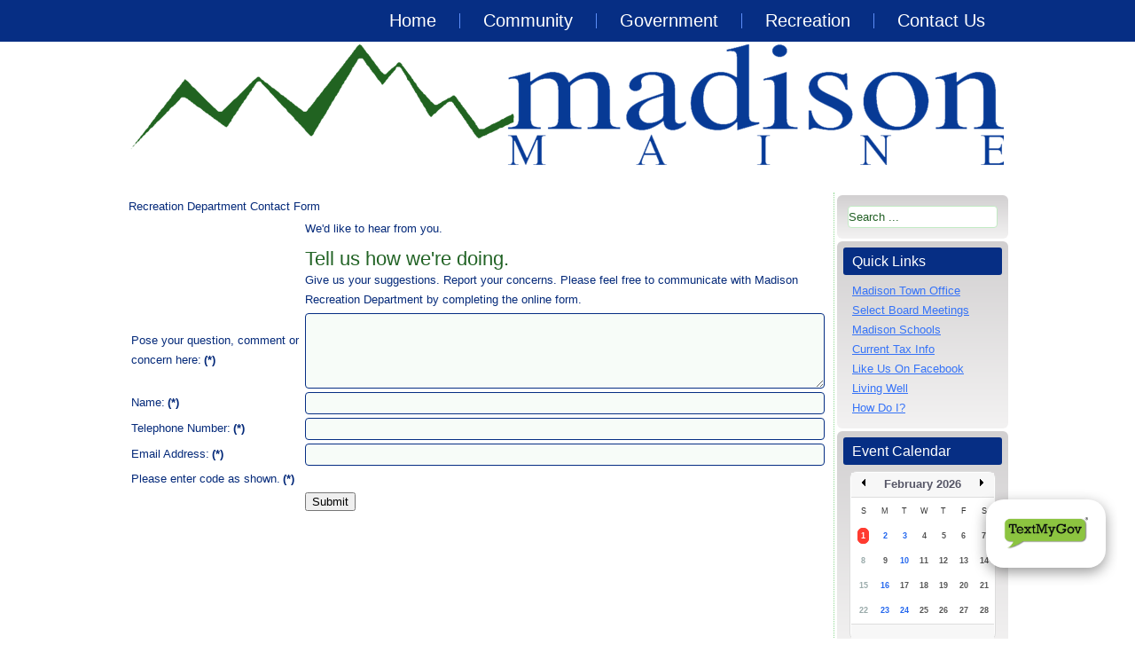

--- FILE ---
content_type: text/html; charset=utf-8
request_url: https://madisonmaine.com/index.php/recreation-department-form
body_size: 7394
content:
<!DOCTYPE html>
<html dir="ltr" lang="en-gb">
<head>
    <base href="https://madisonmaine.com/index.php/recreation-department-form" />
	<meta http-equiv="content-type" content="text/html; charset=utf-8" />
	<meta name="keywords" content="madison maine, town of madison maine, madison maine town office, madison maine weather, madison maine zip code, madison maine map, homes for sale in madison maine, east madison maine, madison maine newspaper, jobs in madison maine, madison maine real estate, madison maine hotels, madison me" />
	<meta name="title" content="Madison, Maine Recreation Department Form" />
	<meta name="description" content="Madison, Maine Recreation Department Form" />
	<title>Madison, Maine Recreation Department Form</title>
	<link href="https://madisonmaine.com/index.php/component/search/?Itemid=288&amp;format=opensearch" rel="search" title="Search Indoor Activities" type="application/opensearchdescription+xml" />
	<link href="/media/com_rsform/css/front.css?977786a80fce60eac063e08e563f8712" rel="stylesheet" type="text/css" />
	<link href="/plugins/system/jce/css/content.css?aa754b1f19c7df490be4b958cf085e7c" rel="stylesheet" type="text/css" />
	<link href="https://madisonmaine.com/media/com_acymailing/css/module_default.css?v=1535570417" rel="stylesheet" type="text/css" />
	<link href="/components/com_jevents/views/flatplus/assets/css/modstyle.css?v=3.6.82.1" rel="stylesheet" type="text/css" />
	<link href="/media/com_jevents/css/bootstrap.css" rel="stylesheet" type="text/css" />
	<link href="/media/com_jevents/css/bootstrap-responsive.css" rel="stylesheet" type="text/css" />
	<style type="text/css">
.iseo-dashed{
						border-bottom:1px dashed;
						text-decoration:none !important;
				  }</style>
	<script type="application/json" class="joomla-script-options new">{"csrf.token":"f9f85f4c7e44c8429f40ea0b656e44af","system.paths":{"root":"","base":""},"system.keepalive":{"interval":3540000,"uri":"\/index.php\/component\/ajax\/?format=json"}}</script>
	<script src="/media/com_rsform/js/script.js?977786a80fce60eac063e08e563f8712" type="text/javascript"></script>
	<script src="/media/system/js/core.js?977786a80fce60eac063e08e563f8712" type="text/javascript"></script>
	<!--[if lt IE 9]><script src="/media/system/js/polyfill.event.js?977786a80fce60eac063e08e563f8712" type="text/javascript"></script><![endif]-->
	<script src="/media/system/js/keepalive.js?977786a80fce60eac063e08e563f8712" type="text/javascript"></script>
	<script src="/media/system/js/mootools-core.js?977786a80fce60eac063e08e563f8712" type="text/javascript"></script>
	<script src="/media/system/js/mootools-more.js?977786a80fce60eac063e08e563f8712" type="text/javascript"></script>
	<script src="https://madisonmaine.com/media/com_acymailing/js/acymailing_module.js?v=5104" type="text/javascript" async="async"></script>
	<script src="/media/jui/js/jquery.min.js?977786a80fce60eac063e08e563f8712" type="text/javascript"></script>
	<script src="/media/jui/js/jquery-noconflict.js?977786a80fce60eac063e08e563f8712" type="text/javascript"></script>
	<script src="/media/jui/js/jquery-migrate.min.js?977786a80fce60eac063e08e563f8712" type="text/javascript"></script>
	<script src="/media/jui/js/bootstrap.min.js?977786a80fce60eac063e08e563f8712" type="text/javascript"></script>
	<script src="/modules/mod_jevents_cal/tmpl/default/assets/js/calnav.js?v=3.6.82.1" type="text/javascript"></script>
	<script type="text/javascript">
RSFormProUtils.addEvent(window, 'load', function(){
	RSFormPro.setHTML5Validation('6', false, {"parent":"","field":"rsform-error"}, 0);  
});if(typeof acymailingModule == 'undefined'){
				var acymailingModule = [];
			}
			
			acymailingModule['emailRegex'] = /^[a-z0-9!#$%&\'*+\/=?^_`{|}~-]+(?:\.[a-z0-9!#$%&\'*+\/=?^_`{|}~-]+)*\@([a-z0-9-]+\.)+[a-z0-9]{2,10}$/i;

			acymailingModule['NAMECAPTION'] = 'Name';
			acymailingModule['NAME_MISSING'] = 'Please enter your name';
			acymailingModule['EMAILCAPTION'] = 'E-mail';
			acymailingModule['VALID_EMAIL'] = 'Please enter a valid e-mail address';
			acymailingModule['ACCEPT_TERMS'] = 'Please check the Terms and Conditions';
			acymailingModule['CAPTCHA_MISSING'] = 'The captcha is invalid, please try again';
			acymailingModule['NO_LIST_SELECTED'] = 'Please select the lists you want to subscribe to';
		
acymailingModule['excludeValuesformAcymailing43101'] = [];
acymailingModule['excludeValuesformAcymailing43101']['name'] = 'Name';
acymailingModule['excludeValuesformAcymailing43101']['email'] = 'E-mail';
function jevPopover(selector, container) {
	var uikitoptions = {"title":"","pos":"top","delay":150,"delayHide":200,"offset":20,"animation":"uk-animation-fade","duration":100,"cls":"uk-active uk-card uk-card-default uk-padding-remove  uk-background-default","clsPos":"uk-tooltip","mode":"hover,focus","container":"body"}; 
	var bsoptions = {"animation":false,"html":true,"placement":"top","selector":false,"title":"","trigger":"hover focus","content":"","delay":{"show":150,"hide":150},"container":"body","mouseonly":false};
	uikitoptions.container = container;
	bsoptions.container = container;
	
	if (bsoptions.mouseonly && 'ontouchstart' in document.documentElement) {
		return;
	}
	if (jQuery(selector).length){
		try {
			ys_setuppopover(selector, uikitoptions);
		}
		catch (e) {
			if ('bootstrap' != "uikit"  || typeof UIkit == 'undefined' ) {
			// Do not use this for YooTheme Pro templates otherwise you get strange behaviour!
				if (jQuery(selector).popover )
				{	
					// set data-title and data-content if not set or empty		
					var hoveritems = document.querySelectorAll(selector);
					hoveritems.forEach(function (hoveritem) {
						var title = hoveritem.getAttribute('data-original-title') || hoveritem.getAttribute('title')  || '';
						var body = hoveritem.getAttribute('data-original-content') || hoveritem.getAttribute('data-content') || '';
						if (body == '')
						{
							//hoveritem.setAttribute('data-original-content', 'hello kitty!');
							//hoveritem.setAttribute('data-content', 'hello kitty!');
						}
					});
					jQuery(selector).popover(bsoptions);
				}
				else 
				{
					if ('bootstrap' != "uikit")
					{
						alert("problem with popovers!  Failed to load Bootstrap popovers");
					}
					else 
					{
						alert("problem with popovers! Failed to load UIkit popovers");
					}
				}
			}
			else 
			{
				// Fall back to native uikit
				var hoveritems = document.querySelectorAll(selector);
				hoveritems.forEach(function (hoveritem) {
					var title = hoveritem.getAttribute('data-yspoptitle') || hoveritem.getAttribute('data-original-title') || hoveritem.getAttribute('title');
					var body = hoveritem.getAttribute('data-yspopcontent') || hoveritem.getAttribute('data-content') || hoveritem.getAttribute('data-bs-content') || '';
					var options = hoveritem.getAttribute('data-yspopoptions') || uikitoptions;
					if (typeof options == 'string') {
						options = JSON.parse(options);
					}
					/*
					var phtml = '<div class="uk-card uk-card-default uk-padding-remove uk-background-default" style="width:max-content;border-top-left-radius: 5px;border-top-right-radius: 5px;">' +
					(title != '' ? '<div class="uk-text-emphasis">' + title + '</div>' : '') +
					(body != '' ? '<div class="uk-card-body uk-text-secondary uk-padding-small" style="width:max-content">' + body + '</div>' : '') +
					'</div>';
					*/						
					var phtml = '' +
					(title != '' ? title.replace("jevtt_title", "uk-card-title uk-text-emphasis uk-padding-small").replace(/color:#(.*);/,'color:#$1!important;')  : '') +
					(body != '' ?  body.replace("jevtt_text", "uk-card-body uk-padding-small uk-text-secondary  uk-background-default")  : '') +
					'';
					options.title = phtml;
					
					if (hoveritem.hasAttribute('title')) {
						hoveritem.removeAttribute('title');
					}
					
					UIkit.tooltip(hoveritem, options);
				});
			}	
		}
	}
}
document.addEventListener('DOMContentLoaded', function()
{
	try {
		jevPopover('.hasjevtipmod', 'body');
	}
	catch (e) 
	{
	}
});
(function($) {
	if (typeof $.fn.popover == 'undefined')
	{
		// bootstrap popovers not used or loaded
		return;
	}

    var oldHide = $.fn.popover.Constructor.prototype.hide || false;

    $.fn.popover.Constructor.prototype.hide = function() {
		var bootstrap5 = false;
		var bootstrap4 = false;
		try {
	        var testClass = window.bootstrap.Tooltip || window.bootstrap.Modal;
	        var bsVersion = testClass.VERSION.substr(0,1);

		    bootstrap5 = bsVersion >= 5;
		    bootstrap4 = bsVersion >= 4 && !bootstrap5;
		} catch (e) {
		}
        var bootstrap3 = window.jQuery && (typeof jQuery().emulateTransitionEnd == 'function');
        // Bootstrap  3+         
        if (this.config || bootstrap4 || bootstrap3 || bootstrap5)
        {
            //- This is not needed for recent versions of Bootstrap 4
            /*
	        if (this.config.container == '#jevents_body' && this.config.trigger.indexOf('hover') >=0) {
	            var that = this;
	            // try again after what would have been the delay
	            setTimeout(function() {
	                return that.hide.call(that, arguments);
	            }, that.config.delay.hide);
	            return;
	        }
	        */
        }
        // Earlier Bootstraps 
        else
        {
	        if (this.options.container == '#jevents_body' && this.options.trigger.indexOf('hover') >=0  && this.tip().is(':hover')) {
	            var that = this;
	            // try again after what would have been the delay
	            setTimeout(function() {
	                try {
	                    return that.hide.call(that, arguments);
	                }
	                catch (e) 
	                {
	                }
	            }, that.options.delay.hide);
	            return;
	        }
        }
        if ( oldHide )
        {
            oldHide.call(this, arguments);
        }
    };

})(jQuery);function setupSpecificNavigation()
{
	setupMiniCalTouchInteractions("#flatcal_minical", false);
}function setupSpecificNavigation()
{
	setupMiniCalTouchInteractions("#flatcal_minical", false);
}
	</script>

    <link rel="stylesheet" href="/templates/system/css/system.css" />
    <link rel="stylesheet" href="/templates/system/css/general.css" />

    <!-- Created by Artisteer v4.3.0.60745 -->
    
    
    <meta name="viewport" content="initial-scale = 1.0, maximum-scale = 1.0, user-scalable = no, width = device-width" />

    <!--[if lt IE 9]><script src="https://html5shiv.googlecode.com/svn/trunk/html5.js"></script><![endif]-->
    <link rel="stylesheet" href="/templates/madison3/css/template.css" media="screen" type="text/css" />
    <!--[if lte IE 7]><link rel="stylesheet" href="/templates/madison3/css/template.ie7.css" media="screen" /><![endif]-->
    <link rel="stylesheet" href="/templates/madison3/css/template.responsive.css" media="all" type="text/css" />


    <script>if ('undefined' != typeof jQuery) document._artxJQueryBackup = jQuery;</script>
    <script src="/templates/madison3/jquery.js"></script>
    <script>jQuery.noConflict();</script>

    <script src="/templates/madison3/script.js"></script>
    <script src="/templates/madison3/script.responsive.js"></script>
    <script src="/templates/madison3/modules.js"></script>
        <script>if (document._artxJQueryBackup) jQuery = document._artxJQueryBackup;</script>
</head>
<body>

<div id="ht-main">
<nav class="ht-nav">
    <div class="ht-nav-inner">
    
<ul class="ht-hmenu nav-pills"><li class="item-101"><a href="/index.php">Home</a></li><li class="item-1180 deeper parent"><a>Community</a><ul><li class="item-254"><a href="/index.php/community/schools">Schools MSAD 59</a></li><li class="item-255"><a href="/index.php/community/parks-recreation">Parks &amp; Recreation</a></li><li class="item-253"><a href="/index.php/community/public-library">Public Library</a></li><li class="item-235"><a href="/index.php/community/channel-11">Somerset Community TV11</a></li><li class="item-311"><a href="/index.php/community/local-real-estate">Local Real Estate</a></li><li class="item-1308"><a href="/index.php/community/living-well-in-madison">Living Well in Madison</a></li></ul></li><li class="item-1182 deeper parent"><a>Government</a><ul><li class="item-215"><a href="/index.php/government/town-manager">Town Manager</a></li><li class="item-239"><a href="/index.php/government/town-clerk">Town Clerk / Elections</a></li><li class="item-228"><a href="/index.php/government/town-reports">Town Reports &amp; Audits</a></li><li class="item-312"><a href="/index.php/government/boards-committees">Boards &amp; Committees</a></li><li class="item-296"><a href="/index.php/government/code-enforcement">Code Enforcement</a></li><li class="item-229"><a href="/index.php/government/economic-development">Economic Development</a></li><li class="item-231"><a href="/index.php/government/highway-department">Highway Department</a></li><li class="item-1183"><a href="/index.php/government/public-safety-utilities">Public Safety &amp; Utilities</a></li><li class="item-1194"><a href="/index.php/government/tax-assessing">Tax Assessing</a></li><li class="item-1801"><a href="/index.php/government/textmygov">TextMyGov</a></li></ul></li><li class="item-1181 deeper parent"><a>Recreation</a><ul><li class="item-233"><a href="/index.php/recreation/recreation-program">Recreation Program</a></li><li class="item-260"><a href="/index.php/recreation/outdoor-activities">Outdoor Activities</a></li><li class="item-261"><a href="/index.php/recreation/local-attractions">Local Attractions</a></li><li class="item-258"><a href="/index.php/recreation/local-celebrations">Local Celebrations</a></li><li class="item-257"><a href="/index.php/recreation/history">Local History</a></li></ul></li><li class="item-217"><a href="/index.php/contact-us">Contact Us</a></li></ul> 
        </div>
    </nav>
<header class="ht-header">
    <div class="ht-shapes">
        
            </div>




<a href="/index.php" class="ht-logo ht-logo-503112753">
    <img src="/templates/madison3/images/logo-503112753.png" alt="" />
</a>

                        
                    
</header>
<div class="ht-sheet clearfix">
            <!-- begin nostyle -->
<div class="ht-nostyle">
<!-- begin nostyle content -->
<script src="https://textmygov.com/widget-update/dist/app.js" data-key="24163839" data-position="" defer></script><!-- end nostyle content -->
</div>
<!-- end nostyle -->
<div class="ht-layout-wrapper">
                <div class="ht-content-layout">
                    <div class="ht-content-layout-row">
                        
                        <div class="ht-layout-cell ht-content">
<article class="ht-post ht-messages"><div class="ht-postcontent clearfix">
<div id="system-message-container">
</div></div></article><article class="ht-post"><div class="ht-postcontent clearfix"><form method="post"  id="userForm" action="https://madisonmaine.com/index.php/recreation-department-form"><div class="componentheading">Recreation Department Contact Form</div>

<table class="formTableLayout" border="0">
<!-- Do not remove this ID, it is used to identify the page so that the pagination script can work correctly -->
	<tbody id="rsform_6_page_0">
			<tr class="rsform-block rsform-block-title">
				<td></td>
				<td>
We'd like to hear from you.

<h2>Tell us how we're doing. </h2>
Give us your suggestions.  Report your concerns.  Please feel free to communicate with Madison Recreation Department by completing the online form.
<div class="formClr"></div></td>
				<td></td>
			</tr>
			<tr class="rsform-block rsform-block-comments">
				<td>Pose your question, comment or concern here:<strong class="formRequired">(*)</strong></td>
				<td><textarea cols="50" rows="5" name="form[Comments]" id="Comments" class="rsform-text-box" aria-required="true"></textarea><div class="formClr"></div><span id="component54" class="formNoError">Invalid Input</span></td>
				<td></td>
			</tr>
			<tr class="rsform-block rsform-block-name">
				<td>Name:<strong class="formRequired">(*)</strong></td>
				<td><input type="text" value="" size="20" name="form[Name]" id="Name" class="rsform-input-box" aria-required="true" /><div class="formClr"></div><span id="component55" class="formNoError">Invalid Input</span></td>
				<td></td>
			</tr>
			<tr class="rsform-block rsform-block-telephone-number">
				<td>Telephone Number:<strong class="formRequired">(*)</strong></td>
				<td><input type="text" value="" size="20" name="form[Telephone Number]" id="Telephone Number" class="rsform-input-box" aria-required="true" /><div class="formClr"></div><span id="component56" class="formNoError">Invalid Input</span></td>
				<td></td>
			</tr>
			<tr class="rsform-block rsform-block-email-address">
				<td>Email Address:<strong class="formRequired">(*)</strong></td>
				<td><input type="text" value="" size="20" name="form[Email Address]" id="Email Address" class="rsform-input-box" aria-required="true" /><div class="formClr"></div><span id="component57" class="formNoError">Invalid Input</span></td>
				<td></td>
			</tr>
			<tr class="rsform-block rsform-block-captcha">
				<td>Please enter code as shown.<strong class="formRequired">(*)</strong></td>
				<td><div class="formClr"></div><span id="component85" class="formNoError">Invalid Input</span></td>
				<td></td>
			</tr>
			<tr class="rsform-block rsform-block-submit">
				<td></td>
				<td><button type="submit" name="form[Submit]" id="Submit" class="rsform-submit-button" >Submit</button><div class="formClr"></div></td>
				<td></td>
			</tr>
	</tbody>
</table><input type="hidden" name="form[formId]" value="6"/><input type="hidden" name="f9f85f4c7e44c8429f40ea0b656e44af" value="1" /></form></div></article>


                        </div>
                        <div class="ht-layout-cell ht-sidebar2">
<div class="ht-block clearfix"><div class="ht-blockcontent"><form action="/index.php/recreation-department-form" class="ht-search" method="post">
	<div class="search">
		<label for="mod-search-searchword">Search ...</label><input name="searchword" id="mod-search-searchword" maxlength="200"  class="inputbox" type="text" size="20" value="Search ..."  onblur="if (this.value=='') this.value='Search ...';" onfocus="if (this.value=='Search ...') this.value='';" />	<input type="hidden" name="task" value="search" />
	<input type="hidden" name="option" value="com_search" />
	<input type="hidden" name="Itemid" value="288" />
	</div>
</form></div></div><div class="ht-block clearfix"><div class="ht-blockheader"><h3 class="t">Quick Links</h3></div><div class="ht-blockcontent"><div class="custom"  >
	<p><a href="/index.php/live/government/73-madison-town-office">Madison Town Office</a></p>
<p><a href="/index.php/26-live/government/boards-committees/board-of-selectmen/37-madison-s-board-of-selectmen">Select Board Meetings</a></p>
<p><a href="/index.php/community/schools">Madison Schools</a></p>
<p><a href="/index.php/2-uncategorised/160-2014-updated-tax-maps">Current Tax Info</a></p>
<p><a href="https://www.facebook.com/VisitMadisonMaine/">Like Us On Facebook</a></p>
<p><a href="/index.php/community/living-well-in-madison">Living Well</a></p>
<p><a href="/index.php/how-do-i">How Do I?</a></p></div></div></div><div class="ht-block clearfix"><div class="ht-blockheader"><h3 class="t">Event Calendar</h3></div><div class="ht-blockcontent"><div style="margin:0px;padding:0px;border-width:0px;"><span id='testspan159' style='display:none'></span>

<div id="flatcal_minical" class="jev_color_red">
	<table width="165px" cellspacing="1" cellpadding="0" border="0" align="center" class="flatcal_main_t">
		<tr>
			<td style="vertical-align: top;">

				<table style="width:100%;" cellspacing="0" cellpadding="2" border="0" class="flatcal_navbar">
					<tr>
						<td class="link_prev">
							<img border="0" title="Previous month" alt="Last month" class="mod_events_link" src="/components/com_jevents/views/flatplus/assets/images/mini_arrowleft.gif" onmousedown="callNavigation('https://madisonmaine.com/index.php?option=com_jevents&amp;task=modcal.ajax&amp;day=1&amp;month=1&amp;year=2026&amp;modid=159&amp;tmpl=component');" ontouchstart="callNavigation('https://madisonmaine.com/index.php?option=com_jevents&amp;task=modcal.ajax&amp;day=1&amp;month=1&amp;year=2026&amp;modid=159&amp;tmpl=component');" />
                		</td>
		                <td class="flatcal_month_label">
							<a href="/index.php/component/jevents/monthcalendar/2026/2/-?Itemid=101" style = "text-decoration:none;color:inherit;">February 2026</a>
		                </td>
						<td class="link_next">
		                    <img border="0" title="Next month" alt="Next month" class="mod_events_link" src="/components/com_jevents/views/flatplus/assets/images/mini_arrowright.gif" onmousedown="callNavigation('https://madisonmaine.com/index.php?option=com_jevents&amp;task=modcal.ajax&amp;day=1&amp;month=3&amp;year=2026&amp;modid=159&amp;tmpl=component');" ontouchstart="callNavigation('https://madisonmaine.com/index.php?option=com_jevents&amp;task=modcal.ajax&amp;day=1&amp;month=3&amp;year=2026&amp;modid=159&amp;tmpl=component');" />
                		</td>
					</tr>
				</table><table style="width:100%; " class="flatcal_weekdays"><tr>
<td class='flatcal_weekdays'><span class="sunday">S</span></td>
<td class='flatcal_weekdays'>M</td>
<td class='flatcal_weekdays'>T</td>
<td class='flatcal_weekdays'>W</td>
<td class='flatcal_weekdays'>T</td>
<td class='flatcal_weekdays'>F</td>
<td class='flatcal_weekdays'><span class="saturday">S</span></td>
</tr>
<tr style='height:auto;'>
<td class='flatcal_todaycell'>
<a href="/index.php/component/jevents/eventsbyday/2026/2/1/-?Itemid=101" class = "flatcal_daylink" title = "Go to calendar - current day">1</a></td>
<td class='flatcal_daycell'>
<a href="/index.php/component/jevents/eventsbyday/2026/2/2/-?Itemid=101" class = "flatcal_busylink" title = "Go to calendar - current day">2</a></td>
<td class='flatcal_daycell'>
<a href="/index.php/component/jevents/eventsbyday/2026/2/3/-?Itemid=101" class = "flatcal_busylink" title = "Go to calendar - current day">3</a></td>
<td class='flatcal_daycell'>
<a href="/index.php/component/jevents/eventsbyday/2026/2/4/-?Itemid=101" class = "flatcal_daylink" title = "Go to calendar - current day">4</a></td>
<td class='flatcal_daycell'>
<a href="/index.php/component/jevents/eventsbyday/2026/2/5/-?Itemid=101" class = "flatcal_daylink" title = "Go to calendar - current day">5</a></td>
<td class='flatcal_daycell'>
<a href="/index.php/component/jevents/eventsbyday/2026/2/6/-?Itemid=101" class = "flatcal_daylink" title = "Go to calendar - current day">6</a></td>
<td class='flatcal_daycell'>
<a href="/index.php/component/jevents/eventsbyday/2026/2/7/-?Itemid=101" class = "flatcal_daylink" title = "Go to calendar - current day">7</a></td>
</tr>
<tr style='height:auto;'>
<td class='flatcal_sundaycell'>
<a href="/index.php/component/jevents/eventsbyday/2026/2/8/-?Itemid=101" class = "flatcal_sundaylink" title = "Go to calendar - current day">8</a></td>
<td class='flatcal_daycell'>
<a href="/index.php/component/jevents/eventsbyday/2026/2/9/-?Itemid=101" class = "flatcal_daylink" title = "Go to calendar - current day">9</a></td>
<td class='flatcal_daycell'>
<a href="/index.php/component/jevents/eventsbyday/2026/2/10/-?Itemid=101" class = "flatcal_busylink" title = "Go to calendar - current day">10</a></td>
<td class='flatcal_daycell'>
<a href="/index.php/component/jevents/eventsbyday/2026/2/11/-?Itemid=101" class = "flatcal_daylink" title = "Go to calendar - current day">11</a></td>
<td class='flatcal_daycell'>
<a href="/index.php/component/jevents/eventsbyday/2026/2/12/-?Itemid=101" class = "flatcal_daylink" title = "Go to calendar - current day">12</a></td>
<td class='flatcal_daycell'>
<a href="/index.php/component/jevents/eventsbyday/2026/2/13/-?Itemid=101" class = "flatcal_daylink" title = "Go to calendar - current day">13</a></td>
<td class='flatcal_daycell'>
<a href="/index.php/component/jevents/eventsbyday/2026/2/14/-?Itemid=101" class = "flatcal_daylink" title = "Go to calendar - current day">14</a></td>
</tr>
<tr style='height:auto;'>
<td class='flatcal_sundaycell'>
<a href="/index.php/component/jevents/eventsbyday/2026/2/15/-?Itemid=101" class = "flatcal_sundaylink" title = "Go to calendar - current day">15</a></td>
<td class='flatcal_daycell'>
<a href="/index.php/component/jevents/eventsbyday/2026/2/16/-?Itemid=101" class = "flatcal_busylink" title = "Go to calendar - current day">16</a></td>
<td class='flatcal_daycell'>
<a href="/index.php/component/jevents/eventsbyday/2026/2/17/-?Itemid=101" class = "flatcal_daylink" title = "Go to calendar - current day">17</a></td>
<td class='flatcal_daycell'>
<a href="/index.php/component/jevents/eventsbyday/2026/2/18/-?Itemid=101" class = "flatcal_daylink" title = "Go to calendar - current day">18</a></td>
<td class='flatcal_daycell'>
<a href="/index.php/component/jevents/eventsbyday/2026/2/19/-?Itemid=101" class = "flatcal_daylink" title = "Go to calendar - current day">19</a></td>
<td class='flatcal_daycell'>
<a href="/index.php/component/jevents/eventsbyday/2026/2/20/-?Itemid=101" class = "flatcal_daylink" title = "Go to calendar - current day">20</a></td>
<td class='flatcal_daycell'>
<a href="/index.php/component/jevents/eventsbyday/2026/2/21/-?Itemid=101" class = "flatcal_daylink" title = "Go to calendar - current day">21</a></td>
</tr>
<tr style='height:auto;'>
<td class='flatcal_sundaycell'>
<a href="/index.php/component/jevents/eventsbyday/2026/2/22/-?Itemid=101" class = "flatcal_sundaylink" title = "Go to calendar - current day">22</a></td>
<td class='flatcal_daycell'>
<a href="/index.php/component/jevents/eventsbyday/2026/2/23/-?Itemid=101" class = "flatcal_busylink" title = "Go to calendar - current day">23</a></td>
<td class='flatcal_daycell'>
<a href="/index.php/component/jevents/eventsbyday/2026/2/24/-?Itemid=101" class = "flatcal_busylink" title = "Go to calendar - current day">24</a></td>
<td class='flatcal_daycell'>
<a href="/index.php/component/jevents/eventsbyday/2026/2/25/-?Itemid=101" class = "flatcal_daylink" title = "Go to calendar - current day">25</a></td>
<td class='flatcal_daycell'>
<a href="/index.php/component/jevents/eventsbyday/2026/2/26/-?Itemid=101" class = "flatcal_daylink" title = "Go to calendar - current day">26</a></td>
<td class='flatcal_daycell'>
<a href="/index.php/component/jevents/eventsbyday/2026/2/27/-?Itemid=101" class = "flatcal_daylink" title = "Go to calendar - current day">27</a></td>
<td class='flatcal_daycell'>
<a href="/index.php/component/jevents/eventsbyday/2026/2/28/-?Itemid=101" class = "flatcal_daylink" title = "Go to calendar - current day">28</a></td>
</tr>
</table>
</td></tr><tr class='full_cal_link'><td> </td></tr></table></div>
<script style='text/javascript'>xyz=1;linkprevious = 'https://madisonmaine.com/index.php?option=com_jevents&amp;task=modcal.ajax&amp;day=1&amp;month=1&amp;year=2026&amp;modid=159&amp;tmpl=component';
linknext = 'https://madisonmaine.com/index.php?option=com_jevents&amp;task=modcal.ajax&amp;day=1&amp;month=3&amp;year=2026&amp;modid=159&amp;tmpl=component';
zyx=1;</script></div></div></div><div class="ht-block clearfix"><div class="ht-blockheader"><h3 class="t">Newsletter Sign-up</h3></div><div class="ht-blockcontent"><div class="acymailing_module" id="acymailing_module_formAcymailing43101">
	<div class="acymailing_fulldiv" id="acymailing_fulldiv_formAcymailing43101"  >
		<form id="formAcymailing43101" action="/index.php/recreation-department-form" onsubmit="return submitacymailingform('optin','formAcymailing43101')" method="post" name="formAcymailing43101"  >
		<div class="acymailing_module_form" >
						<table class="acymailing_form">
				<tr>
												<td class="acyfield_name acy_requiredField">
								<input id="user_name_formAcymailing43101"  onfocus="if(this.value == 'Name') this.value = '';" onblur="if(this.value=='') this.value='Name';" class="inputbox" type="text" name="user[name]" style="width:80%" value="Name" title="Name"/>
							</td> </tr><tr>							<td class="acyfield_email acy_requiredField">
								<input id="user_email_formAcymailing43101"  onfocus="if(this.value == 'E-mail') this.value = '';" onblur="if(this.value=='') this.value='E-mail';" class="inputbox" type="text" name="user[email]" style="width:80%" value="E-mail" title="E-mail"/>
							</td> </tr><tr>
					
					<td class="acysubbuttons">
												<input class="button subbutton btn btn-primary ht-button" type="submit" value="Subscribe" name="Submit" onclick="try{ return submitacymailingform('optin','formAcymailing43101'); }catch(err){alert('The form could not be submitted '+err);return false;}" />
											</td>
				</tr>
			</table>
						<input type="hidden" name="ajax" value="0" />
			<input type="hidden" name="acy_source" value="module_94" />
			<input type="hidden" name="ctrl" value="sub"/>
			<input type="hidden" name="task" value="notask"/>
			<input type="hidden" name="redirect" value="https%3A%2F%2Fmadisonmaine.com%2Findex.php%2Frecreation-department-form"/>
			<input type="hidden" name="redirectunsub" value="https%3A%2F%2Fmadisonmaine.com%2Findex.php%2Frecreation-department-form"/>
			<input type="hidden" name="option" value="com_acymailing"/>
						<input type="hidden" name="hiddenlists" value="1"/>
			<input type="hidden" name="acyformname" value="formAcymailing43101" />
									</div>
		</form>
	</div>
	</div></div></div>

                        </div>
                    </div>
                </div>
            </div>


    </div>
<footer class="ht-footer">
  <div class="ht-footer-inner">
    <!-- begin nostyle -->
<div class="ht-nostyle">
<!-- begin nostyle content -->
<script>
  (function(i,s,o,g,r,a,m){i['GoogleAnalyticsObject']=r;i[r]=i[r]||function(){
  (i[r].q=i[r].q||[]).push(arguments)},i[r].l=1*new Date();a=s.createElement(o),
  m=s.getElementsByTagName(o)[0];a.async=1;a.src=g;m.parentNode.insertBefore(a,m)
  })(window,document,'script','//www.google-analytics.com/analytics.js','ga');

  ga('create', 'UA-53115145-1', 'auto');
  ga('send', 'pageview');

</script><!-- end nostyle content -->
</div>
<!-- end nostyle -->
<!-- begin nostyle -->
<div class="ht-nostyle">
<!-- begin nostyle content -->


<div class="custom"  >
	<p style="text-align: right;"><a href="/index.php/website-disclaimer-and-privacy-policy">Website Disclaimer and Privacy Policy</a>. Copyright © Town of Madison, Maine.&nbsp; Designed &amp; Powered by <a href="http://HometownUSA.com">Hometown USA</a> a division of <a href="http://www.a2zcomputing.com">A2Z Computing Services, Inc.</a></p></div>
<!-- end nostyle content -->
</div>
<!-- end nostyle -->
</div>
</footer>

</div>


</body>
</html>

--- FILE ---
content_type: text/html; charset=UTF-8
request_url: https://textmygov.com/widget-update/widgetconfig.php?key=24163839&placement=right&parentOrigin=https://madisonmaine.com&mobile=0
body_size: 862
content:

    <!DOCTYPE html>
    <html>
        <head>
            <link rel="stylesheet" href="dist/app.css?v=0.0.006">
            
            <script src="https://ajax.googleapis.com/ajax/libs/jquery/3.5.1/jquery.min.js"></script>
            
        </head>
        <body>
            <div id="tmg-widget-main" data-toggle="toggle" data-parent="https://madisonmaine.com" data-rotate="">
                <img src="dist/images/TextMyGov-Logo-R-Green.png" id="tmg-widget-button" onclick="toggleWidget()" class="hide ">
                <div class="tmg-widget-arrow tmg-widget-arrow-left tmg-widget-arrow-dark " data-index="left" onclick="changeContent('left')">
                    &lsaquo;
                </div>
                <div class="tmg-widget-arrow tmg-widget-arrow-right tmg-widget-arrow-dark " data-index="right" onclick="changeContent('right')">
                    &rsaquo;
                </div>
                <div id="tmg-widget-container" class=" tmg-light ">
                    <div id="tmg-widget-header">
                    <img id="tmg-widget-logo" src="dist/images/TextMyGov-Logo-R-Green.png" data-color="green" class="tmg-show" alt="Text My Gov Logo">
                  <!--  <img id="tmg-widget-white-logo" class="tmg-hide" src="dist/images/logo-white2.png" alt="Text My Gov Logo"> -->
                    <button id="tmg-close-button" onclick="toggleWidget()">X</button>
                    </div>
                    <div id="tmg-content-container">
                        
            <div id="tmg-info-screen1" class="tmg-widget-content tmg-current-slide tmg-info-screen" data-index="1" data-color="light" data-itemid="3164"data-groupid="" data-wordid="" " data-election="0">
                <h1 class="center">Text the town to find information or report issues!</h1>
                <p class="center">Text "Hi" to 207.706.8210</p><button id="tmg-page-btn" class="tmg-cta-btn tmg-btn-green" onclick="openPage(this)" data-link="https://madisonmaine.com/TextMyGov">Learn More</button>  
            </div>
            <div id="tmg-optin-screen2" class="tmg-widget-content tmg-hide tmg-optin-screen" data-index="2" data-color="dark" data-itemid="3165"data-groupid="6979" data-wordid="" " data-election="0">
                <h1 class="center">Receive town text notifications!</h1>
                <p class="center">Text: "MADISONME" to 91896</p><button class="tmg-cta-btn tmg-btn-green" onclick="openOptInForm()">Opt-in</button>  
            </div> 
                    </div>
                </div>
            </div>
            <script src="dist/tmg-functions.js?v=0.0.019"></script>
        </body>
    </html>
    

--- FILE ---
content_type: text/css
request_url: https://madisonmaine.com/components/com_jevents/views/flatplus/assets/css/modstyle.css?v=3.6.82.1
body_size: 719
content:
#flatcal_minical tr,
#flatcal_minical td {
  border: none;
}
#flatcal_minical a {
  background-color: transparent;
}
#flatcal_minical .flatcal_navbar {
  background-color: #f7f7f7;
  border-bottom: 1px solid #DDD;
}
#flatcal_minical .flatcal_tiny_add_event_link {
  font-family: Verdana;
  font-size: 9px;
  font-weight: normal;
  color: #575767;
  text-decoration: none;
}
#flatcal_minical TABLE.flatcal_weekdays {
  border-top: 1px solid #FFFFFF;
  border-collapse: collapse;
  border-spacing: 0px;
  border-width: 0px;
  text-align: center;
}
#flatcal_minical TABLE.flatcal_weekdays td.flatcal_weekdays {
  font-family: "Trebuchet MS", Verdana, Arial, "Microsoft Sans Serif";
  font-size: 9px;
  font-weight: normal;
  color: #333333;
  text-decoration: none;
  padding-top: 4px;
  vertical-align: top;
  height: 24px;
  text-align: center;
}
#flatcal_minical .flatcal_small {
  font-family: Verdana;
  font-size: 9px;
  color: #575767;
  text-decoration: none;
}
#flatcal_minical .flatcal_small:link,
#flatcal_minical #flatcal_minical .flatcal_small:visited {
  text-decoration: none;
}
#flatcal_minical .flatcal_small:hover {
  text-decoration: underline;
}
#flatcal_minical .flatcal_daycell,
#flatcal_minical .flatcal_todaycell,
#flatcal_minical .flatcal_sundaycell,
#flatcal_minical .flatcal_othermonth {
  font-family: "Trebuchet MS", Verdana, Arial, "Microsoft Sans Serif";
  font-size: 9px;
  font-weight: bold;
  font-style: normal;
  text-decoration: none;
  color: #555555;
  background-repeat: no-repeat;
  background-position: center center;
  padding-top: 3px;
  padding-bottom: 3px;
  padding-right: 2px;
  padding-left: 2px;
}
#flatcal_minical .flatcal_todaycell {
  color: #99AAAA;
}
#flatcal_minical .flatcal_sundaycell {
  color: #99AAAA;
}
#flatcal_minical .flatcal_othermonth {
  color: #99AAAA;
}
#flatcal_minical .flatcal_daylink,
#flatcal_minical .flatcal_sundaylink,
#flatcal_minical .flatcal_busylink {
  font-family: "Trebuchet MS", Verdana, Arial, "Microsoft Sans Serif";
  font-size: 9px;
  font-weight: bold;
  font-style: normal;
  text-decoration: none;
}
#flatcal_minical .flatcal_daylink:link,
#flatcal_minical .flatcal_daylink:visited {
  color: #555555;
}
#flatcal_minical .flatcal_busylink:link,
#flatcal_minical .flatcal_busylink:visited {
  color: #2266EE;
  text-decoration: none;
}
#flatcal_minical .flatcal_sundaylink:link,
#flatcal_minical .flatcal_sundaylink:visited {
  color: #99AAAA;
}
#flatcal_minical .flatcal_month_label {
  width: 70%;
  font-size: 10px;
  font-weight: bold;
  color: #565666;
  vertical-align: middle;
  height: 18px;
  text-align: center;
}
#flatcal_minical .flatcal_picture .flatcal_weekcell {
  margin: 0px;
  padding: 0px;
  text-align: center;
}
#flatcal_minical .mod_events_link {
  cursor: pointer;
}
#flatcal_minical .flatcal_todaycell a {
  color: #fff !important;
  padding: 3px;
  border: 1px solid #ff3b30;
  background-color: #ff3b30;
  border-radius: 20px;
}
#flatcal_minical .flatcal_todaycell a:hover {
  color: #555555 !important;
  border: 1px solid #ff3b30;
  background-color: #fff;
}
#flatcal_minical table.flatcal_main_t {
  margin: auto auto;
  border: 1px solid #DDD;
  border-radius: 8px;
  background-color: #ffffff;
}
#flatcal_minical .flatcal_navbar .link_next {
  padding-right: 5px;
  margin: 0 auto;
  min-width: 4px;
  vertical-align: middle;
  height: 18px;
  text-align: center;
}
#flatcal_minical .flatcal_navbar .link_prev {
  padding-left: 5px;
  vertical-align: middle;
  height: 18px;
  text-align: center;
}
#flatcal_minical .full_cal_link td {
  padding: 3px;
  text-align: center;
  font-size: 10px;
  background-color: #F7F7F7;
  border-top: 1px solid #ddd;
}
#flatcal_minical .full_cal_link {
  height: 17px;
}
/* End of module color Green */
/*# sourceMappingURL=modstyle.css.map */

/***************************************
* ToolTips for JEvents Calendar
****************************************/
div.jevtt_title {
  font-weight: bold;
  font-size: 1.2em;
  padding: 8px 14px;
  border-radius: 5px 5px 0px 0px;
}
div.jevtt_text {
  padding: 8px 14px;
  width: 196px;
  line-height: 1.3em;
}


--- FILE ---
content_type: text/css
request_url: https://madisonmaine.com/templates/madison3/css/template.css
body_size: 9264
content:
#ht-main
{
  background: #FFFFFF;
  margin: 0 auto;
  font-size: 13px;
  font-family: Arial, 'Arial Unicode MS', Helvetica, Sans-Serif;
  font-weight: normal;
  font-style: normal;
  position: relative;
  width: 100%;
  min-height: 100%;
  left: 0;
  top: 0;
  cursor: default;
  overflow: hidden;
}

table, ul.ht-hmenu
{
  font-size: 13px;
  font-family: Arial, 'Arial Unicode MS', Helvetica, Sans-Serif;
  font-weight: normal;
  font-style: normal;
}

h1, h2, h3, h4, h5, h6, p, a, ul, ol, li
{
  margin: 0;
  padding: 0;
}

.ht-button
{
  border: 0;
  border-collapse: separate;
  -webkit-background-origin: border !important;
  -moz-background-origin: border !important;
  background-origin: border-box !important;
  background: #246A28;
  -webkit-border-radius: 3px;
  -moz-border-radius: 3px;
  border-radius: 3px;
  border-width: 0;
  padding: 0 21px;
  margin: 0 auto;
  height: 24px;
}

.ht-postcontent, .ht-postheadericons, .ht-postfootericons, .ht-blockcontent, ul.ht-vmenu a
{
  text-align: left;
}

.ht-postcontent, .ht-postcontent li, .ht-postcontent table, .ht-postcontent a, .ht-postcontent a:link, .ht-postcontent a:visited, .ht-postcontent a.visited, .ht-postcontent a:hover, .ht-postcontent a.hovered
{
  font-family: Arial, 'Arial Unicode MS', Helvetica, Sans-Serif;
  line-height: 175%;
}

.ht-postcontent p
{
  margin: 13px 0;
}

.ht-postcontent h1, .ht-postcontent h1 a, .ht-postcontent h1 a:link, .ht-postcontent h1 a:visited, .ht-postcontent h1 a:hover, .ht-postcontent h2, .ht-postcontent h2 a, .ht-postcontent h2 a:link, .ht-postcontent h2 a:visited, .ht-postcontent h2 a:hover, .ht-postcontent h3, .ht-postcontent h3 a, .ht-postcontent h3 a:link, .ht-postcontent h3 a:visited, .ht-postcontent h3 a:hover, .ht-postcontent h4, .ht-postcontent h4 a, .ht-postcontent h4 a:link, .ht-postcontent h4 a:visited, .ht-postcontent h4 a:hover, .ht-postcontent h5, .ht-postcontent h5 a, .ht-postcontent h5 a:link, .ht-postcontent h5 a:visited, .ht-postcontent h5 a:hover, .ht-postcontent h6, .ht-postcontent h6 a, .ht-postcontent h6 a:link, .ht-postcontent h6 a:visited, .ht-postcontent h6 a:hover, .ht-blockheader .t, .ht-blockheader .t a, .ht-blockheader .t a:link, .ht-blockheader .t a:visited, .ht-blockheader .t a:hover, .ht-vmenublockheader .t, .ht-vmenublockheader .t a, .ht-vmenublockheader .t a:link, .ht-vmenublockheader .t a:visited, .ht-vmenublockheader .t a:hover, .ht-headline, .ht-headline a, .ht-headline a:link, .ht-headline a:visited, .ht-headline a:hover, .ht-slogan, .ht-slogan a, .ht-slogan a:link, .ht-slogan a:visited, .ht-slogan a:hover, .ht-postheader, .ht-postheader a, .ht-postheader a:link, .ht-postheader a:visited, .ht-postheader a:hover
{
  font-size: 22px;
  font-family: Arial, 'Arial Unicode MS', Helvetica, Sans-Serif;
  font-weight: normal;
  font-style: normal;
  line-height: 120%;
}

.ht-postcontent a, .ht-postcontent a:link
{
  font-family: Arial, 'Arial Unicode MS', Helvetica, Sans-Serif;
  text-decoration: none;
  color: #0A54F5;
}

.ht-postcontent a:visited, .ht-postcontent a.visited
{
  font-family: Arial, 'Arial Unicode MS', Helvetica, Sans-Serif;
  text-decoration: none;
  color: #407AF7;
}

.ht-postcontent  a:hover, .ht-postcontent a.hover
{
  font-family: Arial, 'Arial Unicode MS', Helvetica, Sans-Serif;
  text-decoration: underline;
  color: #407AF7;
}

.ht-postcontent h1
{
  color: #226325;
  margin: 10px 0 0;
  font-size: 26px;
  font-family: Arial, 'Arial Unicode MS', Helvetica, Sans-Serif;
}

.ht-blockcontent h1
{
  margin: 10px 0 0;
  font-size: 26px;
  font-family: Arial, 'Arial Unicode MS', Helvetica, Sans-Serif;
}

.ht-postcontent h1 a, .ht-postcontent h1 a:link, .ht-postcontent h1 a:hover, .ht-postcontent h1 a:visited, .ht-blockcontent h1 a, .ht-blockcontent h1 a:link, .ht-blockcontent h1 a:hover, .ht-blockcontent h1 a:visited
{
  font-size: 26px;
  font-family: Arial, 'Arial Unicode MS', Helvetica, Sans-Serif;
}

.ht-postcontent h2
{
  color: #226325;
  margin: 10px 0 0;
  font-size: 22px;
  font-family: Arial, 'Arial Unicode MS', Helvetica, Sans-Serif;
}

.ht-blockcontent h2
{
  margin: 10px 0 0;
  font-size: 22px;
  font-family: Arial, 'Arial Unicode MS', Helvetica, Sans-Serif;
}

.ht-postcontent h2 a, .ht-postcontent h2 a:link, .ht-postcontent h2 a:hover, .ht-postcontent h2 a:visited, .ht-blockcontent h2 a, .ht-blockcontent h2 a:link, .ht-blockcontent h2 a:hover, .ht-blockcontent h2 a:visited
{
  font-size: 22px;
  font-family: Arial, 'Arial Unicode MS', Helvetica, Sans-Serif;
}

.ht-postcontent h3
{
  color: #052C7F;
  margin: 10px 0 0;
  font-size: 20px;
  font-family: Arial, 'Arial Unicode MS', Helvetica, Sans-Serif;
}

.ht-blockcontent h3
{
  margin: 10px 0 0;
  font-size: 20px;
  font-family: Arial, 'Arial Unicode MS', Helvetica, Sans-Serif;
}

.ht-postcontent h3 a, .ht-postcontent h3 a:link, .ht-postcontent h3 a:hover, .ht-postcontent h3 a:visited, .ht-blockcontent h3 a, .ht-blockcontent h3 a:link, .ht-blockcontent h3 a:hover, .ht-blockcontent h3 a:visited
{
  font-size: 20px;
  font-family: Arial, 'Arial Unicode MS', Helvetica, Sans-Serif;
}

.ht-postcontent h4
{
  color: #0845C9;
  margin: 10px 0 0;
  font-size: 18px;
  font-family: Arial, 'Arial Unicode MS', Helvetica, Sans-Serif;
}

.ht-blockcontent h4
{
  margin: 10px 0 0;
  font-size: 18px;
  font-family: Arial, 'Arial Unicode MS', Helvetica, Sans-Serif;
}

.ht-postcontent h4 a, .ht-postcontent h4 a:link, .ht-postcontent h4 a:hover, .ht-postcontent h4 a:visited, .ht-blockcontent h4 a, .ht-blockcontent h4 a:link, .ht-blockcontent h4 a:hover, .ht-blockcontent h4 a:visited
{
  font-size: 18px;
  font-family: Arial, 'Arial Unicode MS', Helvetica, Sans-Serif;
}

.ht-postcontent h5
{
  color: #0845C9;
  margin: 10px 0 0;
  font-size: 15px;
  font-family: Arial, 'Arial Unicode MS', Helvetica, Sans-Serif;
}

.ht-blockcontent h5
{
  margin: 10px 0 0;
  font-size: 15px;
  font-family: Arial, 'Arial Unicode MS', Helvetica, Sans-Serif;
}

.ht-postcontent h5 a, .ht-postcontent h5 a:link, .ht-postcontent h5 a:hover, .ht-postcontent h5 a:visited, .ht-blockcontent h5 a, .ht-blockcontent h5 a:link, .ht-blockcontent h5 a:hover, .ht-blockcontent h5 a:visited
{
  font-size: 15px;
  font-family: Arial, 'Arial Unicode MS', Helvetica, Sans-Serif;
}

.ht-postcontent h6
{
  color: #76A0F9;
  margin: 10px 0 0;
  font-size: 13px;
  font-family: Arial, 'Arial Unicode MS', Helvetica, Sans-Serif;
}

.ht-blockcontent h6
{
  margin: 10px 0 0;
  font-size: 13px;
  font-family: Arial, 'Arial Unicode MS', Helvetica, Sans-Serif;
}

.ht-postcontent h6 a, .ht-postcontent h6 a:link, .ht-postcontent h6 a:hover, .ht-postcontent h6 a:visited, .ht-blockcontent h6 a, .ht-blockcontent h6 a:link, .ht-blockcontent h6 a:hover, .ht-blockcontent h6 a:visited
{
  font-size: 13px;
  font-family: Arial, 'Arial Unicode MS', Helvetica, Sans-Serif;
}

header, footer, article, nav, #ht-hmenu-bg, .ht-sheet, .ht-hmenu a, .ht-vmenu a, .ht-slidenavigator > a, .ht-checkbox:before, .ht-radiobutton:before
{
  -webkit-background-origin: border !important;
  -moz-background-origin: border !important;
  background-origin: border-box !important;
}

header, footer, article, nav, #ht-hmenu-bg, .ht-sheet, .ht-slidenavigator > a, .ht-checkbox:before, .ht-radiobutton:before
{
  display: block;
  -webkit-box-sizing: border-box;
  -moz-box-sizing: border-box;
  box-sizing: border-box;
}

ul
{
  list-style-type: none;
}

ol
{
  list-style-position: inside;
}

html, body
{
  height: 100%;
}

/**
 * 2. Prevent iOS text size adjust after orientation change, without disabling
 *    user zoom.
 * https://github.com/necolas/normalize.css
 */

html
{
  -ms-text-size-adjust: 100%;
  -webkit-text-size-adjust: 100%;
}

body
{
  padding: 0;
  margin: 0;
  min-width: 1000px;
  color: #052A7A;
}

.ht-header:before, #ht-header-bg:before, .ht-layout-cell:before, .ht-layout-wrapper:before, .ht-footer:before, .ht-nav:before, #ht-hmenu-bg:before, .ht-sheet:before
{
  width: 100%;
  content: " ";
  display: table;
  border-collapse: collapse;
  border-spacing: 0;
}

.ht-header:after, #ht-header-bg:after, .ht-layout-cell:after, .ht-layout-wrapper:after, .ht-footer:after, .ht-nav:after, #ht-hmenu-bg:after, .ht-sheet:after, .cleared, .clearfix:after
{
  clear: both;
  font: 0/0 serif;
  display: block;
  content: " ";
}

form
{
  padding: 0 !important;
  margin: 0 !important;
}

table.position
{
  position: relative;
  width: 100%;
  table-layout: fixed;
}

li h1, .ht-postcontent li h1, .ht-blockcontent li h1
{
  margin: 1px;
}

li h2, .ht-postcontent li h2, .ht-blockcontent li h2
{
  margin: 1px;
}

li h3, .ht-postcontent li h3, .ht-blockcontent li h3
{
  margin: 1px;
}

li h4, .ht-postcontent li h4, .ht-blockcontent li h4
{
  margin: 1px;
}

li h5, .ht-postcontent li h5, .ht-blockcontent li h5
{
  margin: 1px;
}

li h6, .ht-postcontent li h6, .ht-blockcontent li h6
{
  margin: 1px;
}

li p, .ht-postcontent li p, .ht-blockcontent li p
{
  margin: 1px;
}

.ht-shapes
{
  position: absolute;
  top: 0;
  right: 0;
  bottom: 0;
  left: 0;
  overflow: hidden;
  z-index: 0;
}

.ht-slider-inner
{
  position: relative;
  overflow: hidden;
  width: 100%;
  height: 100%;
}

.ht-slidenavigator > a
{
  display: inline-block;
  vertical-align: middle;
  outline-style: none;
  font-size: 1px;
}

.ht-slidenavigator > a:last-child
{
  margin-right: 0 !important;
}

.ht-logo-503112753
{
  position: absolute;
  top: 3px;
  left: 46.67%;
  margin-left: -459px !important;
  -webkit-transform: rotate(0deg);
  -moz-transform: rotate(0deg);
  -o-transform: rotate(0deg);
  -ms-transform: rotate(0deg);
  transform: rotate(0deg);
  z-index: 101;
  width: 985px;
  height: 136px;
}

.ht-nav
{
  background: #062E84;
  padding: 3px;
  margin: 0 auto;
  position: relative;
  z-index: 499;
}

ul.ht-hmenu a, ul.ht-hmenu a:link, ul.ht-hmenu a:visited, ul.ht-hmenu a:hover
{
  outline: none;
  position: relative;
  z-index: 11;
}

ul.ht-hmenu, ul.ht-hmenu ul
{
  display: block;
  margin: 0;
  padding: 0;
  border: 0;
  list-style-type: none;
}

ul.ht-hmenu li
{
  position: relative;
  z-index: 5;
  display: block;
  float: left;
  background: none;
  margin: 0;
  padding: 0;
  border: 0;
}

ul.ht-hmenu li:hover
{
  z-index: 10000;
  white-space: normal;
}

ul.ht-hmenu:after, ul.ht-hmenu ul:after
{
  content: ".";
  height: 0;
  display: block;
  visibility: hidden;
  overflow: hidden;
  clear: both;
}

ul.ht-hmenu, ul.ht-hmenu ul
{
  min-height: 0;
}

ul.ht-hmenu
{
  display: inline-block;
  vertical-align: middle;
  padding-left: 3px;
  padding-right: 3px;
}

.ht-nav-inner:before
{
  content: ' ';
}

.ht-nav-inner
{
  text-align: right;
  margin: 0 auto;
}

.desktop  .ht-nav-inner
{
  width: 1000px;
  padding-left: 3px;
  padding-right: 3px;
}

.desktop .ht-nav
{
  padding-left: 0;
  padding-right: 0;
}

.ht-hmenu-extra1
{
  position: relative;
  display: block;
  float: left;
  width: auto;
  height: auto;
  background-position: center;
}

.ht-hmenu-extra2
{
  position: relative;
  display: block;
  float: right;
  width: auto;
  height: auto;
  background-position: center;
}

.ht-hmenu
{
  float: right;
}

.ht-menuitemcontainer
{
  margin: 0 auto;
}

ul.ht-hmenu>li
{
  margin-left: 9px;
}

ul.ht-hmenu>li:first-child
{
  margin-left: 4px;
}

ul.ht-hmenu>li:last-child, ul.ht-hmenu>li.last-child
{
  margin-right: 4px;
}

ul.ht-hmenu>li>a
{
  -webkit-border-radius: 12px;
  -moz-border-radius: 12px;
  border-radius: 12px;
  padding: 0 22px;
  margin: 0 auto;
  position: relative;
  display: block;
  height: 41px;
  cursor: pointer;
  text-decoration: none;
  color: #FFFFFF;
  line-height: 41px;
  text-align: center;
}

.ht-hmenu>li>a, .ht-hmenu>li>a:link, .ht-hmenu>li>a:visited, .ht-hmenu>li>a.active, .ht-hmenu>li>a:hover
{
  font-size: 20px;
  font-family: Helvetica, 'Arial Unicode MS', Arial, Sans-Serif;
  font-weight: normal;
  font-style: normal;
  text-decoration: none;
  text-align: left;
}

ul.ht-hmenu>li>a.active
{
  -webkit-border-radius: 12px;
  -moz-border-radius: 12px;
  border-radius: 12px;
  padding: 0 22px;
  margin: 0 auto;
  color: #9DBBFB;
  text-decoration: none;
}

ul.ht-hmenu>li>a:visited, ul.ht-hmenu>li>a:hover, ul.ht-hmenu>li:hover>a
{
  text-decoration: none;
}

ul.ht-hmenu>li>a:hover, .desktop ul.ht-hmenu>li:hover>a
{
  -webkit-border-radius: 12px;
  -moz-border-radius: 12px;
  border-radius: 12px;
  padding: 0 22px;
  margin: 0 auto;
}

ul.ht-hmenu>li>a:hover, .desktop ul.ht-hmenu>li:hover>a
{
  color: #9DBBFB;
  text-decoration: none;
}

ul.ht-hmenu>li:before
{
  position: absolute;
  display: block;
  content: ' ';
  top: 0;
  left: -9px;
  width: 9px;
  height: 41px;
  background: url('../images/menuseparator.png') center center no-repeat;
}

ul.ht-hmenu>li:first-child:before
{
  display: none;
}

ul.ht-hmenu li li a
{
  background: #85D589;
  background: transparent;
  -webkit-border-radius: 12px;
  -moz-border-radius: 12px;
  border-radius: 12px;
  padding: 0 8px;
  margin: 0 auto;
}

ul.ht-hmenu li li
{
  float: none;
  width: auto;
  margin-top: 0;
  margin-bottom: 0;
}

.desktop ul.ht-hmenu li li ul>li:first-child
{
  margin-top: 0;
}

ul.ht-hmenu li li ul>li:last-child
{
  margin-bottom: 0;
}

.ht-hmenu ul a
{
  display: block;
  white-space: nowrap;
  height: 28px;
  min-width: 7em;
  border: 0 solid transparent;
  text-align: left;
  line-height: 28px;
  color: #052771;
  font-size: 18px;
  font-family: Arial, 'Arial Unicode MS', Helvetica, Sans-Serif;
  text-decoration: none;
  margin: 0;
}

.ht-hmenu ul a:link, .ht-hmenu ul a:visited, .ht-hmenu ul a.active, .ht-hmenu ul a:hover
{
  text-align: left;
  line-height: 28px;
  color: #052771;
  font-size: 18px;
  font-family: Arial, 'Arial Unicode MS', Helvetica, Sans-Serif;
  text-decoration: none;
  margin: 0;
}

ul.ht-hmenu ul li a:hover, .desktop ul.ht-hmenu ul li:hover>a
{
  background: #FFFFFF;
  -webkit-border-radius: 12px;
  -moz-border-radius: 12px;
  border-radius: 12px;
  margin: 0 auto;
}

.ht-hmenu ul a:hover
{
  text-decoration: none;
  color: #0A51EB;
}

.desktop .ht-hmenu ul li:hover>a
{
  color: #0A51EB;
}

ul.ht-hmenu ul:before
{
  background: #F3F2F2;
  -webkit-border-radius: 12px;
  -moz-border-radius: 12px;
  border-radius: 12px;
  border: 1px solid #C6EBC8;
  margin: 0 auto;
  display: block;
  position: absolute;
  content: ' ';
  z-index: 1;
}

.desktop ul.ht-hmenu li:hover>ul
{
  visibility: visible;
  top: 100%;
}

.desktop ul.ht-hmenu li li:hover>ul
{
  top: 0;
  left: 100%;
}

ul.ht-hmenu ul
{
  visibility: hidden;
  position: absolute;
  z-index: 10;
  left: 0;
  top: 0;
  background-image: url('../images/spacer.gif');
}

.desktop ul.ht-hmenu>li>ul
{
  padding: 12px 32px 32px 32px;
  margin: -10px 0 0 -30px;
}

.desktop ul.ht-hmenu ul ul
{
  padding: 32px 32px 32px 14px;
  margin: -32px 0 0 -9px;
}

.desktop ul.ht-hmenu ul.ht-hmenu-left-to-right
{
  right: auto;
  left: 0;
  margin: -10px 0 0 -30px;
}

.desktop ul.ht-hmenu ul.ht-hmenu-right-to-left
{
  left: auto;
  right: 0;
  margin: -10px -30px 0 0;
}

.desktop ul.ht-hmenu li li:hover>ul.ht-hmenu-left-to-right
{
  right: auto;
  left: 100%;
}

.desktop ul.ht-hmenu li li:hover>ul.ht-hmenu-right-to-left
{
  left: auto;
  right: 100%;
}

.desktop ul.ht-hmenu ul ul.ht-hmenu-left-to-right
{
  right: auto;
  left: 0;
  padding: 32px 32px 32px 14px;
  margin: -32px 0 0 -9px;
}

.desktop ul.ht-hmenu ul ul.ht-hmenu-right-to-left
{
  left: auto;
  right: 0;
  padding: 32px 14px 32px 32px;
  margin: -32px -9px 0 0;
}

.desktop ul.ht-hmenu li ul>li:first-child
{
  margin-top: 0;
}

.desktop ul.ht-hmenu li ul>li:last-child
{
  margin-bottom: 0;
}

.desktop ul.ht-hmenu ul ul:before
{
  border-radius: 12px;
  top: 30px;
  bottom: 30px;
  right: 30px;
  left: 12px;
}

.desktop ul.ht-hmenu>li>ul:before
{
  top: 10px;
  right: 30px;
  bottom: 30px;
  left: 30px;
}

.desktop ul.ht-hmenu>li>ul.ht-hmenu-left-to-right:before
{
  right: 30px;
  left: 30px;
}

.desktop ul.ht-hmenu>li>ul.ht-hmenu-right-to-left:before
{
  right: 30px;
  left: 30px;
}

.desktop ul.ht-hmenu ul ul.ht-hmenu-left-to-right:before
{
  right: 30px;
  left: 12px;
}

.desktop ul.ht-hmenu ul ul.ht-hmenu-right-to-left:before
{
  right: 12px;
  left: 30px;
}

.desktop ul.ht-hmenu>li.ext>a
{
  white-space: nowrap;
}

.desktop ul.ht-hmenu>li.ext>a:hover, .desktop ul.ht-hmenu>li.ext:hover>a, .desktop ul.ht-hmenu>li.ext:hover>a.active
{
  background: none;
  padding: 0 22px 0 22px;
  margin: -0 -0 0 -0;
  overflow: hidden;
  position: relative;
  border: none;
  border-radius: 0;
  box-shadow: none;
  color: #0A51EB;
}

.desktop ul.ht-hmenu>li.ext>a:hover:before, .desktop ul.ht-hmenu>li.ext:hover>a:before, .desktop ul.ht-hmenu>li.ext:hover>a.active:before
{
  position: absolute;
  content: ' ';
  top: 0;
  right: 0;
  left: 0;
  bottom: -1px;
  background-color: #F3F2F2;
  border: 1px Solid #C6EBC8;
  border-top-left-radius: 12px;
  border-top-right-radius: 12px;
  box-shadow: 0 0 0 rgba(0, 0, 0, 0.8);
  z-index: -1;
}

.desktop ul.ht-hmenu>li.ext:hover>ul
{
  padding-top: 1px;
  margin-top: 0;
}

.desktop ul.ht-hmenu>li.ext:hover>ul:before
{
  top: -1px;
  clip: rect(14px, auto, auto, auto);
  border-top-left-radius: 0;
  border-top-right-radius: 0;
  box-shadow: 0 0 0 rgba(0, 0, 0, 0.8);
}

ul.ht-hmenu>li.ext>.ext-r, ul.ht-hmenu>li.ext>.ext-l, ul.ht-hmenu>li.ext>.ext-m, ul.ht-hmenu>li.ext>.ext-off
{
  display: none;
  z-index: 12;
  -webkit-box-sizing: border-box;
  -moz-box-sizing: border-box;
  box-sizing: border-box;
}

.desktop ul.ht-hmenu>li.ext>ul
{
  z-index: 13;
}

.desktop ul.ht-hmenu>li.ext.ext-r:hover>.ext-r, .desktop ul.ht-hmenu>li.ext.ext-l:hover>.ext-l
{
  position: absolute;
  display: block;
  overflow: hidden;
  height: 14px;
  top: 100%;
  padding-top: 1px;
  margin-top: -1px;
}

.desktop ul.ht-hmenu>li.ext:hover>.ext-r:before, .desktop ul.ht-hmenu>li.ext:hover>.ext-l:before
{
  position: absolute;
  content: ' ';
  top: 0;
  bottom: -1px;
  background-color: #F3F2F2;
  border: 1px Solid #C6EBC8;
  box-shadow: 0 0 0 rgba(0, 0, 0, 0.8);
}

.desktop ul.ht-hmenu>li.ext.ext-r:hover>.ext-r
{
  left: 100%;
  right: auto;
  padding-left: 0;
  margin-left: 0;
  padding-right: 1px;
  margin-right: -1px;
}

.desktop ul.ht-hmenu>li.ext.ext-r:hover>.ext-r:before
{
  right: 0;
  left: -1px;
  border-top-left-radius: 0;
  border-top-right-radius: 12px;
}

.desktop ul.ht-hmenu>li.ext.ext-l:hover>.ext-l
{
  right: 100%;
  left: auto;
  padding-right: 0;
  margin-right: 0;
  padding-left: 1px;
  margin-left: -1px;
}

.desktop ul.ht-hmenu>li.ext.ext-l:hover>.ext-l:before
{
  right: -1px;
  left: 0;
  border-top-right-radius: 0;
  border-top-left-radius: 12px;
}

.desktop ul.ht-hmenu>li.ext:hover>.ext-m, .desktop ul.ht-hmenu>li.ext:hover>.ext-off
{
  position: absolute;
  display: block;
  overflow: hidden;
  height: 13px;
  top: 100%;
}

.desktop ul.ht-hmenu>li.ext.ext-r:hover>.ext-m
{
  left: -0;
  right: 0;
  padding-right: 0;
  padding-left: 0;
}

.desktop ul.ht-hmenu>li.ext:hover>.ext-off
{
  left: -0;
  right: -0;
  padding-left: 0;
  padding-right: 0;
}

.desktop ul.ht-hmenu>li.ext.ext-l:hover>.ext-m
{
  right: -0;
  left: 0;
  padding-left: 0;
  padding-right: 0;
}

.desktop ul.ht-hmenu>li.ext.ext-l.ext-r:hover>.ext-m
{
  right: -0;
  left: -0;
  padding-left: 0;
  padding-right: 0;
}

.desktop ul.ht-hmenu>li.ext:hover>.ext-m:before, .desktop ul.ht-hmenu>li.ext:hover>.ext-off:before
{
  position: absolute;
  content: ' ';
  top: -1px;
  bottom: -1px;
  background-color: #F3F2F2;
  border: 1px Solid #C6EBC8;
  box-shadow: 0 0 0 rgba(0, 0, 0, 0.8);
}

.desktop ul.ht-hmenu>li.ext.ext-r:hover>.ext-m:before
{
  right: -1px;
  left: 0;
}

.desktop ul.ht-hmenu>li.ext.ext-l:hover>.ext-m:before
{
  left: -1px;
  right: 0;
}

.desktop ul.ht-hmenu>li.ext.ext-l.ext-r:hover>.ext-m:before
{
  left: -1px;
  right: -1px;
}

.ht-header
{
  margin: 0 auto;
  background-repeat: no-repeat;
  height: 150px;
  position: relative;
  background-image: url('../images/header.jpg');
  background-position: center top;
}

.custom-responsive .ht-header
{
  background-image: url('../images/header.jpg');
  background-position: center top;
}

.default-responsive .ht-header, .default-responsive #ht-header-bg
{
  background-image: url('../images/header.jpg');
  background-position: center center;
  background-size: cover;
}

.ht-header-inner
{
  position: relative;
  width: 1000px;
  z-index: auto !important;
  margin: 0 auto;
}

.ht-header>div.ht-nostyle, .ht-header>div.ht-block, .ht-header>div.ht-post
{
  position: absolute;
  z-index: 101;
}

.ht-sheet
{
  margin: 0 auto;
  position: relative;
  cursor: auto;
  width: 1000px;
  z-index: auto !important;
}

.ht-layout-wrapper
{
  position: relative;
  margin: 20px auto 0 auto;
  z-index: auto !important;
}

.ht-content-layout
{
  display: table;
  width: 100%;
  table-layout: fixed;
}

.ht-content-layout-row
{
  display: table-row;
}

.ht-layout-cell
{
  -webkit-box-sizing: border-box;
  -moz-box-sizing: border-box;
  box-sizing: border-box;
  display: table-cell;
  vertical-align: top;
}

.ht-postcontent .ht-content-layout
{
  border-collapse: collapse;
}

.ht-vmenublock
{
  background: #F3F2F2;
  background: -webkit-linear-gradient(top, #D2D0D1 0, #F3F2F2 100%) no-repeat;
  background: -moz-linear-gradient(top, #D2D0D1 0, #F3F2F2 100%) no-repeat;
  background: -o-linear-gradient(top, #D2D0D1 0, #F3F2F2 100%) no-repeat;
  background: -ms-linear-gradient(top, #D2D0D1 0, #F3F2F2 100%) no-repeat;
  background: linear-gradient(to bottom, #D2D0D1 0, #F3F2F2 100%) no-repeat;
  -svg-background: linear-gradient(top, #D2D0D1 0, #F3F2F2 100%) no-repeat;
  -webkit-border-radius: 6px;
  -moz-border-radius: 6px;
  border-radius: 6px;
  padding: 3px;
  margin: 3px;
}

div.ht-vmenublock img
{
  margin: 0;
}

.ht-vmenublockheader
{
  padding: 10px 0;
  margin: 0 auto;
}

.ht-vmenublockheader .t, .ht-vmenublockheader .t a, .ht-vmenublockheader .t a:link, .ht-vmenublockheader .t a:visited, .ht-vmenublockheader .t a:hover
{
  color: #40BA46;
  font-size: 16px;
  font-family: Arial, 'Arial Unicode MS', Helvetica, Sans-Serif;
  font-weight: normal;
  font-style: normal;
  margin: 0 10px;
}

.ht-vmenublockheader .t:before
{
  content: url('../images/vmenublockheadericon.png');
  margin-right: 6px;
  bottom: 2px;
  position: relative;
  display: inline-block;
  vertical-align: middle;
  font-size: 0;
  line-height: 0;
}

.opera .ht-vmenublockheader .t:before
{
  bottom: 0;
}

.ht-vmenublockcontent
{
  border: 1px solid transparent;
  margin: 0 auto;
}

ul.ht-vmenu, ul.ht-vmenu ul
{
  list-style: none;
  display: block;
}

ul.ht-vmenu, ul.ht-vmenu li
{
  display: block;
  margin: 0;
  padding: 0;
  width: auto;
  line-height: 0;
}

ul.ht-vmenu
{
  margin-top: 0;
  margin-bottom: 0;
  position: relative;
}

ul.ht-vmenu>li>a
{
  padding: 0 15px;
  margin: 0 auto;
  font-size: 36px;
  font-family: 'Times New Roman', Georgia, Times, Serif;
  font-weight: normal;
  font-style: normal;
  text-decoration: none;
  text-transform: none;
  font-variant: normal;
  color: #052C7F;
  min-height: 34px;
  line-height: 34px;
}

ul.ht-vmenu a
{
  display: block;
  cursor: pointer;
  z-index: 1;
  position: relative;
}

ul.ht-vmenu ul, ul.ht-vmenu li
{
  position: relative;
}

ul.ht-vmenu>li
{
  margin-top: 0;
}

ul.ht-vmenu>li:first-child
{
  margin-top: 0;
}

ul.ht-vmenu>li>a:hover, ul.ht-vmenu>li>a.active:hover, ul.ht-vmenu>li:hover>a, ul.ht-vmenu>li:hover>a.active
{
  padding: 0 15px;
  margin: 0 auto;
}

ul.ht-vmenu>li>a:hover, ul.ht-vmenu>li>a.active:hover
{
  text-decoration: none;
}

ul.ht-vmenu a:hover, ul.ht-vmenu a.active:hover
{
  color: #0A51EB;
}

ul.ht-vmenu>li>a.active:hover>span.border-top, ul.ht-vmenu>li>a.active:hover>span.border-bottom
{
  background-color: transparent;
}

ul.ht-vmenu>li:hover>a, ul.ht-vmenu>li:hover>a.active
{
  color: #0A51EB;
}

ul.ht-vmenu>li>a.active
{
  padding: 0 15px;
  margin: 0 auto;
  text-decoration: none;
  color: #052C7F;
}

ul.ht-vmenu ul:before
{
  background: #A6A0A3;
  margin: 0 auto;
}

.desktop ul.ht-vmenu ul
{
  padding: 36px 36px 36px 16px;
  margin: -36px 0 0 -5px;
}

.desktop ul.ht-vmenu>li>ul
{
  padding-left: 16px;
  margin-left: -10px;
  padding-top: 36px;
  margin-top: -30px;
  top: 0;
}

.desktop ul.ht-vmenu ul.ht-vmenu-left-to-right
{
  right: auto;
  left: 0;
  padding: 36px 36px 36px 16px;
  margin: -36px 0 0 -5px;
}

.desktop ul.ht-vmenu>li>ul.ht-vmenu-left-to-right
{
  padding-left: 16px;
  margin-left: -10px;
  padding-top: 36px;
  margin-top: -30px;
}

.desktop ul.ht-vmenu ul.ht-vmenu-right-to-left
{
  left: auto;
  right: 0;
  padding: 36px 16px 36px 36px;
  margin: -36px -5px 0 0;
}

.desktop ul.ht-vmenu>li>ul.ht-vmenu-right-to-left
{
  padding-right: 16px;
  margin-right: -10px;
  padding-top: 36px;
  margin-top: -30px;
}

.desktop ul.ht-vmenu ul:before
{
  display: block;
  position: absolute;
  content: ' ';
  z-index: -1;
  top: 30px;
  right: 30px;
  bottom: 30px;
  left: 10px;
}

.desktop ul.ht-vmenu>li>ul:before
{
  top: 30px;
  right: 30px;
  bottom: 30px;
  left: 10px;
}

.desktop ul.ht-vmenu ul ul.ht-vmenu-left-to-right:before
{
  right: 30px;
  left: 10px;
}

.desktop ul.ht-vmenu ul ul.ht-vmenu-right-to-left:before
{
  right: 10px;
  left: 30px;
}

.desktop ul.ht-vmenu>li>ul.ht-vmenu-left-to-right:before
{
  right: 30px;
  left: 10px;
}

.desktop ul.ht-vmenu>li>ul.ht-vmenu-right-to-left:before
{
  right: 10px;
  left: 30px;
}

ul.ht-vmenu li li a
{
  margin: 0 auto;
}

ul.ht-vmenu ul a
{
  display: block;
  position: relative;
  min-height: 24px;
  overflow: visible;
  padding: 0;
  padding-left: 27px;
  z-index: 0;
  line-height: 24px;
  color: #021336;
  font-size: 13px;
  font-family: Arial, 'Arial Unicode MS', Helvetica, Sans-Serif;
  font-weight: normal;
  font-style: normal;
  text-decoration: none;
  margin-left: 0;
  margin-right: 0;
  padding-right: 27px;
}

.desktop ul.ht-vmenu ul a
{
  min-width: 7em;
  white-space: nowrap;
}

ul.ht-vmenu ul a:visited, ul.ht-vmenu ul a.active:hover, ul.ht-vmenu ul a:hover, ul.ht-vmenu ul a.active
{
  line-height: 24px;
  color: #021336;
  font-size: 13px;
  font-family: Arial, 'Arial Unicode MS', Helvetica, Sans-Serif;
  font-weight: normal;
  font-style: normal;
  text-decoration: none;
  margin-left: 0;
  margin-right: 0;
}

ul.ht-vmenu li li
{
  position: relative;
  margin-top: 0;
}

ul.ht-vmenu li li:first-child
{
  margin-top: 0;
}

ul.ht-vmenu li
{
  position: relative;
}

ul.ht-vmenu:after, ul.ht-vmenu ul:after
{
  content: ".";
  height: 0;
  display: block;
  visibility: hidden;
  overflow: hidden;
  clear: both;
}

ul.ht-vmenu ul
{
  visibility: hidden;
  position: absolute;
  z-index: 10;
  background: none;
  min-height: 0;
  background-image: url('../images/spacer.gif');
  left: 0;
  top: 0;
}

.desktop ul.ht-vmenu li:hover
{
  z-index: 10000;
  white-space: normal;
}

.desktop ul.ht-vmenu li:hover>ul
{
  visibility: visible;
  left: 100%;
}

.desktop ul.ht-vmenu li:hover>ul.ht-vmenu-left-to-right
{
  right: auto;
  left: 100%;
}

.desktop ul.ht-vmenu li:hover>ul.ht-vmenu-right-to-left
{
  left: auto;
  right: 100%;
}

ul.ht-vmenu ul>li+li>a, ul.ht-vmenu ul>li+li>a:hover, ul.ht-vmenu ul>li+li>a.active, ul.ht-vmenu ul>li+li>a:hover.active
{
  border-top: 0;
}

ul.ht-vmenu ul>li>a:hover, ul.ht-vmenu ul>li>a.active:hover, ul.ht-vmenu ul>li:hover>a
{
  background: #F3F2F2;
  margin: 0 auto;
}

ul.ht-vmenu ul li a:hover, ul.ht-vmenu ul li a.active:hover
{
  text-decoration: none;
  color: #0A51EB;
}

ul.ht-vmenu ul a:hover:after
{
  background-position: center;
}

ul.ht-vmenu ul a.active:hover:after
{
  background-position: center;
}

ul.ht-vmenu ul a.active:after
{
  background-position: bottom;
}

ul.ht-vmenu ul li:hover>a
{
  color: #0A51EB;
}

ul.ht-vmenu ul>li>a.active
{
  margin: 0 auto;
}

ul.ht-vmenu ul a.active, ul.ht-vmenu ul a:hover, ul.ht-vmenu ul a.active:hover
{
  text-decoration: none;
  color: #021336;
}

.ht-block
{
  background: #F3F2F2;
  background: -webkit-linear-gradient(top, #D2D0D1 0, #F3F2F2 100%) no-repeat;
  background: -moz-linear-gradient(top, #D2D0D1 0, #F3F2F2 100%) no-repeat;
  background: -o-linear-gradient(top, #D2D0D1 0, #F3F2F2 100%) no-repeat;
  background: -ms-linear-gradient(top, #D2D0D1 0, #F3F2F2 100%) no-repeat;
  background: linear-gradient(to bottom, #D2D0D1 0, #F3F2F2 100%) no-repeat;
  -svg-background: linear-gradient(top, #D2D0D1 0, #F3F2F2 100%) no-repeat;
  -webkit-border-radius: 6px;
  -moz-border-radius: 6px;
  border-radius: 6px;
  padding: 7px;
  margin: 3px;
}

div.ht-block img
{
  border: none;
  margin: 0;
}

.ht-blockheader
{
  background: #062E84;
  -webkit-border-radius: 3px;
  -moz-border-radius: 3px;
  border-radius: 3px;
  padding: 6px 5px;
  margin: 0 auto 2px;
}

.ht-blockheader .t, .ht-blockheader .t a, .ht-blockheader .t a:link, .ht-blockheader .t a:visited, .ht-blockheader .t a:hover
{
  color: #FFFFFF;
  font-size: 16px;
  font-family: Arial, 'Arial Unicode MS', Helvetica, Sans-Serif;
  font-weight: normal;
  font-style: normal;
  margin: 0 5px;
}

.ht-blockcontent
{
  padding: 5px;
  margin: 0 auto;
  color: #052771;
  font-size: 13px;
  font-family: Arial, 'Arial Unicode MS', Helvetica, Sans-Serif;
  line-height: 175%;
}

.ht-blockcontent table, .ht-blockcontent li, .ht-blockcontent a, .ht-blockcontent a:link, .ht-blockcontent a:visited, .ht-blockcontent a:hover
{
  color: #052771;
  font-size: 13px;
  font-family: Arial, 'Arial Unicode MS', Helvetica, Sans-Serif;
  line-height: 175%;
}

.ht-blockcontent p
{
  margin: 0 5px;
}

.ht-blockcontent a, .ht-blockcontent a:link
{
  color: #3673F7;
  font-family: Arial, 'Arial Unicode MS', Helvetica, Sans-Serif;
}

.ht-blockcontent a:visited, .ht-blockcontent a.visited
{
  color: #6795F9;
  font-family: Arial, 'Arial Unicode MS', Helvetica, Sans-Serif;
  text-decoration: none;
}

.ht-blockcontent a:hover, .ht-blockcontent a.hover
{
  color: #0A51EB;
  font-family: Arial, 'Arial Unicode MS', Helvetica, Sans-Serif;
  text-decoration: none;
}

.ht-block ul>li:before
{
  content: url('../images/blockbullets.png');
  margin-right: 6px;
  bottom: 2px;
  position: relative;
  display: inline-block;
  vertical-align: middle;
  font-size: 0;
  line-height: 0;
  margin-left: -12px;
}

.opera .ht-block ul>li:before
{
  bottom: 0;
}

.ht-block li
{
  font-size: 13px;
  font-family: Arial, 'Arial Unicode MS', Helvetica, Sans-Serif;
  line-height: 175%;
  color: #0840BA;
  margin: 5px 0 0 10px;
}

.ht-block ul>li, .ht-block ol
{
  padding: 0;
}

.ht-block ul>li
{
  padding-left: 12px;
}

.ht-breadcrumbs
{
  margin: 0 auto;
}

a.ht-button, a.ht-button:link, a:link.ht-button:link, body a.ht-button:link, a.ht-button:visited, body a.ht-button:visited, input.ht-button, button.ht-button
{
  text-decoration: none;
  font-size: 13px;
  font-family: Arial, 'Arial Unicode MS', Helvetica, Sans-Serif;
  font-weight: normal;
  font-style: normal;
  position: relative;
  display: inline-block;
  vertical-align: middle;
  white-space: nowrap;
  text-align: center;
  color: #FFFFFF;
  margin: 0 5px 0 0 !important;
  overflow: visible;
  cursor: pointer;
  text-indent: 0;
  line-height: 24px;
  -webkit-box-sizing: content-box;
  -moz-box-sizing: content-box;
  box-sizing: content-box;
}

.ht-button img
{
  margin: 0;
  vertical-align: middle;
}

.firefox2 .ht-button
{
  display: block;
  float: left;
}

input, select, textarea, a.ht-search-button span
{
  vertical-align: middle;
  font-size: 13px;
  font-family: Arial, 'Arial Unicode MS', Helvetica, Sans-Serif;
  font-weight: normal;
  font-style: normal;
}

.ht-block select
{
  width: 96%;
}

input.ht-button
{
  float: none !important;
  -webkit-appearance: none;
}

.ht-button.active, .ht-button.active:hover
{
  background: #5FC865;
  -webkit-border-radius: 3px;
  -moz-border-radius: 3px;
  border-radius: 3px;
  border-width: 0;
  padding: 0 21px;
  margin: 0 auto;
}

.ht-button.active, .ht-button.active:hover
{
  color: #FFFFFF !important;
}

.ht-button.hover, .ht-button:hover
{
  background: #2B7D2F;
  -webkit-border-radius: 3px;
  -moz-border-radius: 3px;
  border-radius: 3px;
  border-width: 0;
  padding: 0 21px;
  margin: 0 auto;
}

.ht-button.hover, .ht-button:hover
{
  color: #FFFFFF !important;
}

input[type="text"], input[type="password"], input[type="email"], input[type="url"], input[type="color"], input[type="date"], input[type="datetime"], input[type="datetime-local"], input[type="month"], input[type="number"], input[type="range"], input[type="tel"], input[type="time"], input[type="week"], textarea
{
  background: #F7FCF8;
  -webkit-border-radius: 4px;
  -moz-border-radius: 4px;
  border-radius: 4px;
  border: 1px solid #062E84;
  margin: 0 auto;
}

input[type="text"], input[type="password"], input[type="email"], input[type="url"], input[type="color"], input[type="date"], input[type="datetime"], input[type="datetime-local"], input[type="month"], input[type="number"], input[type="range"], input[type="tel"], input[type="time"], input[type="week"], textarea
{
  width: 100%;
  padding: 4px 0;
  color: #07369D !important;
  font-size: 13px;
  font-family: Arial, 'Arial Unicode MS', Helvetica, Sans-Serif;
  font-weight: normal;
  font-style: normal;
  text-shadow: none;
}

input.ht-error, textarea.ht-error
{
  background: #F7FCF8;
  border: 1px solid #E2341D;
  margin: 0 auto;
}

input.ht-error, textarea.ht-error
{
  color: #07369D !important;
  font-size: 13px;
  font-family: Arial, 'Arial Unicode MS', Helvetica, Sans-Serif;
  font-weight: normal;
  font-style: normal;
}

form.ht-search input[type="text"]
{
  background: #FFFFFF;
  -webkit-border-radius: 4px;
  -moz-border-radius: 4px;
  border-radius: 4px;
  border: 1px solid #C2EAC4;
  margin: 0 auto;
  width: 100%;
  padding: 4px 0;
  -webkit-box-sizing: border-box;
  -moz-box-sizing: border-box;
  box-sizing: border-box;
  color: #215F24 !important;
  font-size: 13px;
  font-family: Arial, 'Arial Unicode MS', Helvetica, Sans-Serif;
  font-weight: normal;
  font-style: normal;
}

form.ht-search
{
  background-image: none;
  border: 0;
  display: block;
  position: relative;
  top: 0;
  padding: 0;
  margin: 5px;
  left: 0;
  line-height: 0;
}

form.ht-search input, a.ht-search-button
{
  -webkit-appearance: none;
  top: 0;
  right: 0;
}

form.ht-search>input, a.ht-search-button
{
  bottom: 0;
  left: 0;
  vertical-align: middle;
}

form.ht-search input[type="submit"], input.ht-search-button, a.ht-search-button
{
  border-radius: 0;
  margin: 0 auto;
}

form.ht-search input[type="submit"], input.ht-search-button, a.ht-search-button
{
  position: absolute;
  left: auto;
  display: block;
  border: none;
  background: url('../images/searchicon.png') center center no-repeat;
  width: 24px;
  height: 100%;
  padding: 0;
  color: #FFFFFF !important;
  cursor: pointer;
}

a.ht-search-button span.ht-search-button-text
{
  display: none;
}

label.ht-checkbox:before
{
  background: #F7FCF8;
  -webkit-border-radius: 1px;
  -moz-border-radius: 1px;
  border-radius: 1px;
  border-width: 0;
  margin: 0 auto;
  width: 16px;
  height: 16px;
}

label.ht-checkbox
{
  cursor: pointer;
  font-size: 13px;
  font-family: Arial, 'Arial Unicode MS', Helvetica, Sans-Serif;
  font-weight: normal;
  font-style: normal;
  line-height: 16px;
  display: inline-block;
  color: #215F24 !important;
}

.ht-checkbox>input[type="checkbox"]
{
  margin: 0 5px 0 0;
}

label.ht-checkbox.active:before
{
  background: #5D8EF8;
  -webkit-border-radius: 1px;
  -moz-border-radius: 1px;
  border-radius: 1px;
  border-width: 0;
  margin: 0 auto;
  width: 16px;
  height: 16px;
  display: inline-block;
}

label.ht-checkbox.hovered:before
{
  background: #BBE8BD;
  -webkit-border-radius: 1px;
  -moz-border-radius: 1px;
  border-radius: 1px;
  border-width: 0;
  margin: 0 auto;
  width: 16px;
  height: 16px;
  display: inline-block;
}

label.ht-radiobutton:before
{
  background: #F7FCF8;
  -webkit-border-radius: 3px;
  -moz-border-radius: 3px;
  border-radius: 3px;
  border-width: 0;
  margin: 0 auto;
  width: 12px;
  height: 12px;
}

label.ht-radiobutton
{
  cursor: pointer;
  font-size: 13px;
  font-family: Arial, 'Arial Unicode MS', Helvetica, Sans-Serif;
  font-weight: normal;
  font-style: normal;
  line-height: 12px;
  display: inline-block;
  color: #215F24 !important;
}

.ht-radiobutton>input[type="radio"]
{
  vertical-align: baseline;
  margin: 0 5px 0 0;
}

label.ht-radiobutton.active:before
{
  background: #85D589;
  -webkit-border-radius: 3px;
  -moz-border-radius: 3px;
  border-radius: 3px;
  border-width: 0;
  margin: 0 auto;
  width: 12px;
  height: 12px;
  display: inline-block;
}

label.ht-radiobutton.hovered:before
{
  background: #BBE8BD;
  -webkit-border-radius: 3px;
  -moz-border-radius: 3px;
  border-radius: 3px;
  border-width: 0;
  margin: 0 auto;
  width: 12px;
  height: 12px;
  display: inline-block;
}

.ht-comments
{
  border-top: 1px dotted #5FC865;
  margin: 0 auto;
  margin-top: 25px;
}

.ht-comments h2
{
  color: #153D17;
}

.ht-comment-inner
{
  -webkit-border-radius: 2px;
  -moz-border-radius: 2px;
  border-radius: 2px;
  padding: 5px;
  margin: 0 auto;
  margin-left: 96px;
}

.ht-comment-avatar
{
  float: left;
  width: 80px;
  height: 80px;
  padding: 2px;
  background: #fff;
  border: 1px solid #DDF3DE;
}

.ht-comment-avatar>img
{
  margin: 0 !important;
  border: none !important;
}

.ht-comment-content
{
  padding: 10px 0;
  color: #052A7A;
  font-family: Arial, 'Arial Unicode MS', Helvetica, Sans-Serif;
}

.ht-comment
{
  margin-top: 6px;
}

.ht-comment:first-child
{
  margin-top: 0;
}

.ht-comment-header
{
  color: #153D17;
  font-family: Arial, 'Arial Unicode MS', Helvetica, Sans-Serif;
  line-height: 100%;
}

.ht-comment-header a, .ht-comment-header a:link, .ht-comment-header a:visited, .ht-comment-header a.visited, .ht-comment-header a:hover, .ht-comment-header a.hovered
{
  font-family: Arial, 'Arial Unicode MS', Helvetica, Sans-Serif;
  line-height: 100%;
}

.ht-comment-header a, .ht-comment-header a:link
{
  font-family: Arial, 'Arial Unicode MS', Helvetica, Sans-Serif;
  font-weight: bold;
  font-style: normal;
  color: #4CC252;
}

.ht-comment-header a:visited, .ht-comment-header a.visited
{
  font-family: Arial, 'Arial Unicode MS', Helvetica, Sans-Serif;
  color: #4CC252;
}

.ht-comment-header a:hover, .ht-comment-header a.hovered
{
  font-family: Arial, 'Arial Unicode MS', Helvetica, Sans-Serif;
  color: #4CC252;
}

.ht-comment-content a, .ht-comment-content a:link, .ht-comment-content a:visited, .ht-comment-content a.visited, .ht-comment-content a:hover, .ht-comment-content a.hovered
{
  font-family: Arial, 'Arial Unicode MS', Helvetica, Sans-Serif;
}

.ht-comment-content a, .ht-comment-content a:link
{
  font-family: Arial, 'Arial Unicode MS', Helvetica, Sans-Serif;
  color: #0845C9;
}

.ht-comment-content a:visited, .ht-comment-content a.visited
{
  font-family: Arial, 'Arial Unicode MS', Helvetica, Sans-Serif;
  color: #0738A2;
}

.ht-comment-content a:hover, .ht-comment-content a.hovered
{
  font-family: Arial, 'Arial Unicode MS', Helvetica, Sans-Serif;
  color: #0845C9;
}

.ht-pager
{
  -webkit-border-radius: 4px;
  -moz-border-radius: 4px;
  border-radius: 4px;
  padding: 6px;
  margin: 2px;
}

.ht-pager>*:last-child
{
  margin-right: 0 !important;
}

.ht-pager>span
{
  cursor: default;
}

.ht-pager>*
{
  background: #BBE8BD;
  -webkit-border-radius: 4px;
  -moz-border-radius: 4px;
  border-radius: 4px;
  padding: 10px;
  margin: 0 4px 0 auto;
  line-height: normal;
  position: relative;
  display: inline-block;
  margin-left: 0;
}

.ht-pager a:link, .ht-pager a:visited, .ht-pager .active
{
  line-height: normal;
  font-family: Arial, 'Arial Unicode MS', Helvetica, Sans-Serif;
  text-decoration: none;
  color: #0E2A10;
}

.ht-pager .active
{
  background: #A0DEA3;
  padding: 10px;
  margin: 0 4px 0 auto;
  color: #FFFFFF;
}

.ht-pager .more
{
  background: #BBE8BD;
  margin: 0 4px 0 auto;
}

.ht-pager a.more:link, .ht-pager a.more:visited
{
  color: #021336;
}

.ht-pager a:hover
{
  background: #85D589;
  padding: 10px;
  margin: 0 4px 0 auto;
}

.ht-pager  a:hover, .ht-pager  a.more:hover
{
  text-decoration: none;
  color: #102E11;
}

.ht-pager>*:after
{
  margin: 0 0 0 auto;
  display: inline-block;
  position: absolute;
  content: ' ';
  top: 0;
  width: 0;
  height: 100%;
  right: 0;
  text-decoration: none;
}

.ht-pager>*:last-child:after
{
  display: none;
}

.ht-commentsform
{
  background: #DDF3DE;
  background: transparent;
  padding: 10px;
  margin: 0 auto;
  margin-top: 25px;
  color: #153D17;
}

.ht-commentsform h2
{
  padding-bottom: 10px;
  margin: 0;
  color: #153D17;
}

.ht-commentsform label
{
  display: inline-block;
  line-height: 25px;
}

.ht-commentsform input:not([type=submit]), .ht-commentsform textarea
{
  box-sizing: border-box;
  -moz-box-sizing: border-box;
  -webkit-box-sizing: border-box;
  width: 100%;
  max-width: 100%;
}

.ht-commentsform .form-submit
{
  margin-top: 10px;
}

.ht-post
{
  padding: 5px;
}

a img
{
  border: 0;
}

.ht-article img, img.ht-article, .ht-block img, .ht-footer img
{
  margin: 7px 7px 7px 7px;
}

.ht-metadata-icons img
{
  border: none;
  vertical-align: middle;
  margin: 2px;
}

.ht-article table, table.ht-article
{
  border-collapse: collapse;
  margin: 1px;
}

.ht-post .ht-content-layout-br
{
  height: 0;
}

.ht-article th, .ht-article td
{
  padding: 2px;
  vertical-align: top;
  text-align: left;
}

.ht-article th
{
  text-align: center;
  vertical-align: middle;
  padding: 7px;
}

pre
{
  overflow: auto;
  padding: 0.1em;
}

.preview-cms-logo
{
  border: 0;
  margin: 1em 1em 0 0;
  float: left;
}

.image-caption-wrapper
{
  padding: 7px 7px 7px 7px;
  -webkit-box-sizing: border-box;
  -moz-box-sizing: border-box;
  box-sizing: border-box;
}

.image-caption-wrapper img
{
  margin: 0 !important;
  -webkit-box-sizing: border-box;
  -moz-box-sizing: border-box;
  box-sizing: border-box;
}

.image-caption-wrapper div.ht-collage
{
  margin: 0 !important;
  -webkit-box-sizing: border-box;
  -moz-box-sizing: border-box;
  box-sizing: border-box;
}

.image-caption-wrapper p
{
  font-size: 80%;
  text-align: right;
  margin: 0;
}

.ht-postheader
{
  color: #0845C9;
  margin: 5px 10px;
  font-size: 24px;
  font-family: Arial, 'Arial Unicode MS', Helvetica, Sans-Serif;
  font-weight: normal;
  font-style: normal;
}

.ht-postheader a, .ht-postheader a:link, .ht-postheader a:visited, .ht-postheader a.visited, .ht-postheader a:hover, .ht-postheader a.hovered
{
  font-size: 24px;
  font-family: Arial, 'Arial Unicode MS', Helvetica, Sans-Serif;
  font-weight: normal;
  font-style: normal;
}

.ht-postheader a, .ht-postheader a:link
{
  font-family: Arial, 'Arial Unicode MS', Helvetica, Sans-Serif;
  text-decoration: none;
  text-align: left;
  color: #457DF7;
}

.ht-postheader a:visited, .ht-postheader a.visited
{
  font-family: Arial, 'Arial Unicode MS', Helvetica, Sans-Serif;
  text-decoration: none;
  text-align: left;
  color: #2366F6;
}

.ht-postheader a:hover, .ht-postheader a.hovered
{
  font-family: Arial, 'Arial Unicode MS', Helvetica, Sans-Serif;
  text-decoration: none;
  text-align: left;
  color: #407AF7;
}

.ht-postheadericons, .ht-postheadericons a, .ht-postheadericons a:link, .ht-postheadericons a:visited, .ht-postheadericons a:hover
{
  font-family: Arial, 'Arial Unicode MS', Helvetica, Sans-Serif;
  color: #0845C9;
}

.ht-postheadericons
{
  padding: 1px;
  margin: 0 0 0 10px;
}

.ht-postheadericons a, .ht-postheadericons a:link
{
  font-family: Arial, 'Arial Unicode MS', Helvetica, Sans-Serif;
  text-decoration: none;
  color: #3170F6;
}

.ht-postheadericons a:visited, .ht-postheadericons a.visited
{
  font-family: Arial, 'Arial Unicode MS', Helvetica, Sans-Serif;
  font-weight: normal;
  font-style: normal;
  text-decoration: none;
  color: #094EE1;
}

.ht-postheadericons a:hover, .ht-postheadericons a.hover
{
  font-family: Arial, 'Arial Unicode MS', Helvetica, Sans-Serif;
  font-weight: normal;
  font-style: normal;
  text-decoration: underline;
  color: #094EE1;
}

.ht-postdateicon:before
{
  content: url('../images/postdateicon.png');
  margin-right: 6px;
  position: relative;
  display: inline-block;
  vertical-align: middle;
  font-size: 0;
  line-height: 0;
  bottom: auto;
}

.opera .ht-postdateicon:before
{
  bottom: 0;
}

.ht-postauthoricon:before
{
  content: url('../images/postauthoricon.png');
  margin-right: 6px;
  position: relative;
  display: inline-block;
  vertical-align: middle;
  font-size: 0;
  line-height: 0;
  bottom: auto;
}

.opera .ht-postauthoricon:before
{
  bottom: 0;
}

.ht-postediticon:before
{
  content: url('../images/system/edit.png');
  margin-right: 6px;
  bottom: 2px;
  position: relative;
  display: inline-block;
  vertical-align: middle;
  font-size: 0;
  line-height: 0;
}

.opera .ht-postediticon:before
{
  bottom: 0;
}

.ht-postcontent ul>li:before, .ht-post ul>li:before, .ht-textblock ul>li:before
{
  content: url('../images/postbullets.png');
  margin-right: 6px;
  bottom: 2px;
  position: relative;
  display: inline-block;
  vertical-align: middle;
  font-size: 0;
  line-height: 0;
}

.opera .ht-postcontent ul>li:before, .opera   .ht-post ul>li:before, .opera   .ht-textblock ul>li:before
{
  bottom: 0;
}

.ht-postcontent li, .ht-post li, .ht-textblock li
{
  font-family: Arial, 'Arial Unicode MS', Helvetica, Sans-Serif;
  color: #215F24;
  margin: 3px 0 0 11px;
}

.ht-postcontent ul>li, .ht-post ul>li, .ht-textblock ul>li, .ht-postcontent ol, .ht-post ol, .ht-textblock ol
{
  padding: 0;
}

.ht-postcontent ul>li, .ht-post ul>li, .ht-textblock ul>li
{
  padding-left: 10px;
}

.ht-postcontent ul>li:before, .ht-post ul>li:before, .ht-textblock ul>li:before
{
  margin-left: -10px;
}

.ht-postcontent ol, .ht-post ol, .ht-textblock ol, .ht-postcontent ul, .ht-post ul, .ht-textblock ul
{
  margin: 1em 0 1em 11px;
}

.ht-postcontent li ol, .ht-post li ol, .ht-textblock li ol, .ht-postcontent li ul, .ht-post li ul, .ht-textblock li ul
{
  margin: 0.5em 0 0.5em 11px;
}

.ht-postcontent li, .ht-post li, .ht-textblock li
{
  margin: 3px 0 0 0;
}

.ht-postcontent ol>li, .ht-post ol>li, .ht-textblock ol>li
{
  overflow: visible;
}

.ht-postcontent ul>li, .ht-post ul>li, .ht-textblock ul>li
{
  overflow-x: visible;
  overflow-y: hidden;
}

blockquote
{
  background: #ECF8ED url('../images/postquote.png') no-repeat scroll;
  padding: 10px 10px 10px 47px;
  margin: 10px 0 0 25px;
  color: #010C22;
  font-family: Arial, 'Arial Unicode MS', Helvetica, Sans-Serif;
  font-weight: normal;
  font-style: italic;
  text-align: left;
  overflow: auto;
  clear: both;
}

blockquote a, .ht-postcontent blockquote a, .ht-blockcontent blockquote a, .ht-footer blockquote a, blockquote a:link, .ht-postcontent blockquote a:link, .ht-blockcontent blockquote a:link, .ht-footer blockquote a:link, blockquote a:visited, .ht-postcontent blockquote a:visited, .ht-blockcontent blockquote a:visited, .ht-footer blockquote a:visited, blockquote a:hover, .ht-postcontent blockquote a:hover, .ht-blockcontent blockquote a:hover, .ht-footer blockquote a:hover
{
  color: #010C22;
  font-family: Arial, 'Arial Unicode MS', Helvetica, Sans-Serif;
  font-weight: normal;
  font-style: italic;
  text-align: left;
}

blockquote p, .ht-postcontent blockquote p, .ht-blockcontent blockquote p, .ht-footer blockquote p
{
  margin: 0;
  margin: 5px 0;
}

.Sorter img
{
  border: 0;
  vertical-align: middle;
  padding: 0;
  margin: 0;
  position: static;
  z-index: 1;
  width: 12px;
  height: 6px;
}

.Sorter a
{
  position: relative;
  font-family: Arial, 'Arial Unicode MS', Helvetica, Sans-Serif;
  color: #3CAF42;
}

.Sorter a:link
{
  font-family: Arial, 'Arial Unicode MS', Helvetica, Sans-Serif;
  color: #3CAF42;
}

.Sorter a:visited, .Sorter a.visited
{
  font-family: Arial, 'Arial Unicode MS', Helvetica, Sans-Serif;
  color: #3CAF42;
}

.Sorter a:hover, .Sorter a.hover
{
  font-family: Arial, 'Arial Unicode MS', Helvetica, Sans-Serif;
  color: #2E8532;
}

.Sorter
{
  font-family: Arial, 'Arial Unicode MS', Helvetica, Sans-Serif;
  color: #215F24;
}

.ht-footer
{
  margin: 0 auto;
  position: relative;
  color: #195FF5;
  font-size: 13px;
  font-family: Arial, 'Arial Unicode MS', Helvetica, Sans-Serif;
  line-height: 175%;
  text-align: center;
  padding: 0;
}

.ht-footer a, .ht-footer a:link, .ht-footer a:visited, .ht-footer a:hover, .ht-footer td, .ht-footer th, .ht-footer caption
{
  color: #195FF5;
  font-size: 13px;
  font-family: Arial, 'Arial Unicode MS', Helvetica, Sans-Serif;
  line-height: 175%;
}

.ht-footer p
{
  padding: 0;
  text-align: center;
}

.ht-footer a, .ht-footer a:link
{
  color: #6BCC70;
  font-family: Arial, 'Arial Unicode MS', Helvetica, Sans-Serif;
  text-decoration: none;
}

.ht-footer a:visited
{
  color: #6BCC70;
  font-family: Arial, 'Arial Unicode MS', Helvetica, Sans-Serif;
  text-decoration: none;
}

.ht-footer a:hover
{
  color: #407AF7;
  font-family: Arial, 'Arial Unicode MS', Helvetica, Sans-Serif;
  text-decoration: underline;
}

.ht-footer h1
{
  color: #3EB644;
  font-family: Arial, 'Arial Unicode MS', Helvetica, Sans-Serif;
}

.ht-footer h2
{
  color: #5FC865;
  font-family: Arial, 'Arial Unicode MS', Helvetica, Sans-Serif;
}

.ht-footer h3
{
  color: #2C6CF6;
  font-family: Arial, 'Arial Unicode MS', Helvetica, Sans-Serif;
}

.ht-footer h4
{
  color: #5D8EF8;
  font-family: Arial, 'Arial Unicode MS', Helvetica, Sans-Serif;
}

.ht-footer h5
{
  color: #5D8EF8;
  font-family: Arial, 'Arial Unicode MS', Helvetica, Sans-Serif;
}

.ht-footer h6
{
  color: #5D8EF8;
  font-family: Arial, 'Arial Unicode MS', Helvetica, Sans-Serif;
}

.ht-footer img
{
  border: none;
  margin: 0;
}

.ht-footer-inner
{
  margin: 0 auto;
  width: 1000px;
  padding: 25px;
  padding-right: 25px;
  padding-left: 25px;
}

.ht-rss-tag-icon
{
  background: url('../images/footerrssicon.png') no-repeat scroll;
  margin: 0 auto;
  min-height: 32px;
  min-width: 32px;
  display: inline-block;
  text-indent: 35px;
  background-position: left center;
  vertical-align: middle;
}

.ht-rss-tag-icon:empty
{
  vertical-align: middle;
}

.ht-facebook-tag-icon
{
  background: url('../images/footerfacebookicon.png') no-repeat scroll;
  margin: 0 auto;
  min-height: 32px;
  min-width: 32px;
  display: inline-block;
  text-indent: 35px;
  background-position: left center;
  vertical-align: middle;
}

.ht-facebook-tag-icon:empty
{
  vertical-align: middle;
}

.ht-twitter-tag-icon
{
  background: url('../images/footertwittericon.png') no-repeat scroll;
  margin: 0 auto;
  min-height: 32px;
  min-width: 32px;
  display: inline-block;
  text-indent: 35px;
  background-position: left center;
  vertical-align: middle;
}

.ht-twitter-tag-icon:empty
{
  vertical-align: middle;
}

.ht-tumblr-tag-icon
{
  background: url('../images/tumblricon.png') no-repeat scroll;
  margin: 0 auto;
  min-height: 32px;
  min-width: 32px;
  display: inline-block;
  text-indent: 35px;
  background-position: left center;
  vertical-align: middle;
}

.ht-tumblr-tag-icon:empty
{
  vertical-align: middle;
}

.ht-pinterest-tag-icon
{
  background: url('../images/pinteresticon.png') no-repeat scroll;
  margin: 0 auto;
  min-height: 32px;
  min-width: 32px;
  display: inline-block;
  text-indent: 35px;
  background-position: left center;
  vertical-align: middle;
}

.ht-pinterest-tag-icon:empty
{
  vertical-align: middle;
}

.ht-vimeo-tag-icon
{
  background: url('../images/vimeoicon.png') no-repeat scroll;
  margin: 0 auto;
  min-height: 32px;
  min-width: 32px;
  display: inline-block;
  text-indent: 35px;
  background-position: left center;
  vertical-align: middle;
}

.ht-vimeo-tag-icon:empty
{
  vertical-align: middle;
}

.ht-youtube-tag-icon
{
  background: url('../images/youtubeicon.png') no-repeat scroll;
  margin: 0 auto;
  min-height: 32px;
  min-width: 32px;
  display: inline-block;
  text-indent: 35px;
  background-position: left center;
  vertical-align: middle;
}

.ht-youtube-tag-icon:empty
{
  vertical-align: middle;
}

.ht-linkedin-tag-icon
{
  background: url('../images/linkedinicon.png') no-repeat scroll;
  margin: 0 auto;
  min-height: 32px;
  min-width: 32px;
  display: inline-block;
  text-indent: 35px;
  background-position: left center;
  vertical-align: middle;
}

.ht-linkedin-tag-icon:empty
{
  vertical-align: middle;
}

.ht-footer ul>li:before
{
  content: url('../images/footerbullets.png');
  margin-right: 6px;
  bottom: 2px;
  position: relative;
  display: inline-block;
  vertical-align: middle;
  font-size: 0;
  line-height: 0;
  margin-left: -13px;
}

.opera .ht-footer ul>li:before
{
  bottom: 0;
}

.ht-footer li
{
  font-size: 13px;
  font-family: Arial, 'Arial Unicode MS', Helvetica, Sans-Serif;
  color: #0738A2;
}

.ht-footer ul>li, .ht-footer ol
{
  padding: 0;
}

.ht-footer ul>li
{
  padding-left: 13px;
}

.ht-page-footer, .ht-page-footer a, .ht-page-footer a:link, .ht-page-footer a:visited, .ht-page-footer a:hover
{
  font-family: Arial;
  font-size: 10px;
  letter-spacing: normal;
  word-spacing: normal;
  font-style: normal;
  font-weight: normal;
  text-decoration: underline;
  color: #3CAF42;
}

.ht-page-footer
{
  position: relative;
  z-index: auto !important;
  padding: 1em;
  text-align: center !important;
  text-decoration: none;
  color: #073BAB;
}

.ht-lightbox-wrapper
{
  background: #333;
  background: rgba(0, 0, 0, .8);
  bottom: 0;
  left: 0;
  padding: 0 100px;
  position: fixed;
  right: 0;
  text-align: center;
  top: 0;
  z-index: 1000000;
}

.ht-lightbox, .ht-lightbox-wrapper .ht-lightbox-image
{
  cursor: pointer;
}

.ht-lightbox-wrapper .ht-lightbox-image
{
  border: 6px solid #fff;
  border-radius: 3px;
  display: none;
  max-width: 100%;
  vertical-align: middle;
}

.ht-lightbox-wrapper .ht-lightbox-image.active
{
  display: inline-block;
}

.ht-lightbox-wrapper .lightbox-error
{
  background: #fff;
  border: 1px solid #b4b4b4;
  border-radius: 10px;
  box-shadow: 0 2px 5px #333;
  height: 80px;
  opacity: .95;
  padding: 20px;
  position: fixed;
  width: 300px;
  z-index: 100;
}

.ht-lightbox-wrapper .loading
{
  background: #fff url('../images/preloader-01.gif') center center no-repeat;
  border: 1px solid #b4b4b4;
  border-radius: 10px;
  box-shadow: 0 2px 5px #333;
  height: 32px;
  opacity: .5;
  padding: 10px;
  position: fixed;
  width: 32px;
  z-index: 10100;
}

.ht-lightbox-wrapper .arrow
{
  cursor: pointer;
  height: 100px;
  opacity: .5;
  filter: alpha(opacity=50);
  position: fixed;
  width: 82px;
  z-index: 10003;
}

.ht-lightbox-wrapper .arrow.left
{
  left: 9px;
}

.ht-lightbox-wrapper .arrow.right
{
  right: 9px;
}

.ht-lightbox-wrapper .arrow:hover
{
  opacity: 1;
  filter: alpha(opacity=100);
}

.ht-lightbox-wrapper .arrow.disabled
{
  display: none;
}

.ht-lightbox-wrapper .arrow-t, .ht-lightbox-wrapper .arrow-b
{
  background-color: #fff;
  border-radius: 3px;
  height: 6px;
  left: 26px;
  position: relative;
  width: 30px;
}

.ht-lightbox-wrapper .arrow-t
{
  top: 38px;
}

.ht-lightbox-wrapper .arrow-b
{
  top: 50px;
}

.ht-lightbox-wrapper .close
{
  cursor: pointer;
  height: 22px;
  opacity: .5;
  filter: alpha(opacity=50);
  position: fixed;
  right: 39px;
  top: 30px;
  width: 22px;
  z-index: 10003;
}

.ht-lightbox-wrapper .close:hover
{
  opacity: 1;
  filter: alpha(opacity=100);
}

.ht-lightbox-wrapper .close .cw, .ht-lightbox-wrapper .close .ccw
{
  background-color: #fff;
  border-radius: 3px;
  height: 6px;
  position: absolute;
  left: -4px;
  top: 8px;
  width: 30px;
}

.ht-lightbox-wrapper .cw
{
  transform: rotate(45deg);
  -ms-transform: rotate(45deg);
  -webkit-transform: rotate(45deg);
  -o-transform: rotate(45deg);
  -moz-transform: rotate(45deg);
}

.ht-lightbox-wrapper .ccw
{
  transform: rotate(-45deg);
  -ms-transform: rotate(-45deg);
  -webkit-transform: rotate(-45deg);
  -o-transform: rotate(-45deg);
  -moz-transform: rotate(-45deg);
}

.ht-lightbox-wrapper .close-alt, .ht-lightbox-wrapper .arrow-right-alt, .ht-lightbox-wrapper .arrow-left-alt
{
  color: #fff;
  display: none;
  font-size: 2.5em;
  line-height: 100%;
}

.ie8 .ht-lightbox-wrapper .close-alt, .ie8 .ht-lightbox-wrapper .arrow-right-alt, .ie8 .ht-lightbox-wrapper .arrow-left-alt
{
  display: block;
}

.ie8 .ht-lightbox-wrapper .cw, .ie8 .ht-lightbox-wrapper .ccw
{
  display: none;
}

.ht-content-layout .ht-sidebar1
{
  border-right: 1px dotted #91D994;
  margin: 0 auto;
  width: 200px;
}

.ht-content-layout .ht-content
{
  margin: 0 auto;
}

.ht-content-layout .ht-sidebar2
{
  border-left: 1px dotted #91D994;
  margin: 0 auto;
  width: 200px;
}

fieldset
{
  border: none;
}

fieldset dl
{
  display: block;
  margin: 0;
  padding: 0;
  background: none;
}

fieldset dt
{
  display: block;
  box-sizing: border-box;
  -moz-box-sizing: border-box;
  width: 12em;
  height: 2em;
  margin: 0;
  padding: 0;
  float: left;
  clear: both;
  background: none;
  line-height: 2em;
  overflow: hidden;
}

fieldset dd
{
  display: block;
  min-height: 2em;
  margin: 0 0 0 12em;
  padding: 0;
  background: none;
  line-height: 2em;
}

fieldset label
{
  display: inline-block;
  width: 12em;
}

fieldset textarea
{
  vertical-align: text-top;
}

.img-fulltext-left, .img-intro-left
{
  float: left;
  display: block;
  border: none;
  padding: 0;
  margin: 0 0.3em 0.3em 0;
  margin-top: 0;
}

.img-fulltext-right, .img-intro-right
{
  float: right;
  display: block;
  border: none;
  padding: 0;
  margin: 0 0 0.3em 0.3em;
  margin-top: 0;
}

ul.pagenav
{
  clear: both;
  list-style: none;
  display: block;
  margin: 0;
  padding: 0;
}

ul.pagenav li, ul.pagenav li:before
{
  display: block;
  background: none;
  margin: 0;
  padding: 0;
  width: 50%;
  text-align: center;
  content: normal;
}

ul.pagenav li.pagenav-prev
{
  float: left;
}

ul.pagenav li.pagenav-next
{
  margin: 0 0 0 50%;
}

div.item-page dl.tabs
{
  display: block;
  margin: 0;
  padding: 0;
}

div.item-page dl.tabs:before
{
  box-sizing: border-box;
  -moz-box-sizing: border-box;
  display: block;
  float: left;
  width: 1em;
  height: 2em;
  overflow: hidden;
}

div.item-page dl.tabs dt
{
  box-sizing: border-box;
  -moz-box-sizing: border-box;
  display: block;
  float: left;
  height: 2em;
  overflow: hidden;
  border-left: 1px solid black;
  border-top: 1px solid black;
}

div.item-page dl.tabs dt h3
{
  margin: 0;
  padding: 0 1em;
  line-height: 2em;
  font-size: 100%;
  overflow: hidden;
}

div.item-page dl.tabs dt h3 a
{
  text-decoration: none;
}

div.item-page dl.tabs:after
{
  box-sizing: border-box;
  -moz-box-sizing: border-box;
  display: block;
  border-left: 1px solid black;
  content: " ";
  overflow: hidden;
  height: 2em;
}

div.item-page div.current
{
  clear: both;
  border: 1px solid black;
}

div.item-page div.current dd.tabs
{
  margin: 0;
  padding: 0;
}

div.item-page .panel
{
  border: 1px solid black;
  margin-top: -1px;
}

div.item-page .panel h3
{
  margin: 0;
  padding: 0;
}

div.item-page .panel h3 a
{
  display: block;
  padding: 6px;
  text-decoration: none;
}

div.item-page .panel h3.pane-toggler-down a
{
  border-bottom: 1px solid black;
}

div.item-page .panel .pane-slider
{
  margin: 0;
  padding: 0;
}

div.item-page div.pagination ul
{
  clear: both;
  list-style: none;
  display: block;
  margin: 0;
  padding: 0;
}

div.item-page div.pagination li
{
  display: block;
  width: 50%;
  margin: 0;
  padding: 0;
  text-align: center;
  float: left;
  white-space: nowrap;
}

div.item-page div.pagination:after
{
  visibility: hidden;
  display: block;
  font-size: 0;
  content: " ";
  clear: both;
  height: 0;
}

.edit.item-page select + div
{
  width: 100% !important;
}

.edit.item-page div > ul
{
  border: 1px solid #B9C2CB;
}

.edit.item-page .search-field
{
  overflow: visible;
}

.edit.item-page .search-field > input
{
  width: 100% !important;
}

.edit.item-page ul > li:before
{
  content: normal;
}

.edit.item-page fieldset
{
  border: 1px solid black;
}

.edit.item-page fieldset legend
{
  padding: 7px;
  font-weight: bold;
}

#editor-xtd-buttons
{
  float: left;
  padding: 0;
}

.toggle-editor
{
  float: right;
}

#searchForm .phrases-box
{
  display: block;
  float: left;
}

#searchForm .ordering-box
{
  text-align: right;
}

#searchForm .phrases-box label, #searchForm .ordering-box label, #searchForm .only label
{
  display: inline-block;
  width: auto;
  height: 2em;
  margin: 0;
  padding: 0 0.3em;
}

#mod-finder-searchform label
{
  display: block;
}

#mod-finder-searchform input.inputbox
{
  width: 100%;
  box-sizing: border-box;
  -moz-box-sizing: border-box;
  max-width: 300px;
}

#login-form fieldset label
{
  width: 100%;
}

#login-form #form-login-username label, #login-form #form-login-password label
{
  display: block;
}

#login-form #form-login-username input, #login-form #form-login-password input
{
  width: 100%;
  box-sizing: border-box;
  -moz-box-sizing: border-box;
  max-width: 300px;
}

.breadcrumbs img
{
  margin: 0;
  padding: 0;
  border: none;
  outline: none;
}

dl.stats-module
{
  padding: 0.3em 0 0.3em 0.3em;
  margin: 0;
}

dl.stats-module dt
{
  float: left;
  display: block;
  line-height: 1.5em;
  min-height: 1.5em;
  width: 10em;
  padding: 0.3em 0.3em 0 0;
  margin: 0;
  font-weight: bold;
}

dl.stats-module dd
{
  display: block;
  line-height: 1.5em;
  min-height: 1.5em;
  margin: 0 0 0 10em;
}

div.mod-languages ul
{
  margin: 0;
  padding: 0;
  list-style: none;
}

div.mod-languages li
{
  background: none;
  margin: 0 0.3em;
  padding: 0;
}

div.mod-languages ul.lang-inline li
{
  display: inline;
}

div.mod-languages ul.lang-block li
{
  display: block;
}

div.mod-languages img
{
  border: none;
  margin: 0;
  padding: 0;
}

div.clr
{
  clear: both;
}

#system-message ul li
{
  background-image: none;
}

ul.actions, ul.actions li, ul.actions li img
{
  display: inline;
  margin: 0;
  padding: 0;
  border: none;
}

ul.actions li
{
  background: none;
  list-style: none;
}

.items-row
{
  display: table;
  width: 100%;
  table-layout: fixed;
  border-collapse: collapse;
}

.items-row .item
{
  display: table-cell;
  vertical-align: top;
}

.items-row .row-separator
{
  display: none;
}

div.pagination p.counter
{
  display: inline-block;
  margin: 0 0.3em 0 0;
  padding: 0;
  background: none;
}

div.pagination ul, div.pagination ul li, div.pagination ul > li:before
{
  display: inline-block;
  list-style: none;
  margin: 0;
  padding: 0 0.3em;
  background: none;
  content: normal;
}

div.tip-wrap
{
  background: #fff;
  border: 1px solid #aaa;
}

div.tip-wrap div.tip
{
  padding: 0.3em;
}

div.tip-wrap div.tip-title
{
  font-weight: bold;
}

table.category
{
  width: 100%;
}

table.category thead th img
{
  padding: 0 0 0 0.3em;
  margin: 0;
  border: none;
}

span.hasTip a img
{
  padding: 0;
  margin: 0;
  border: none;
}

div.categories-list ul li span.item-title, div.cat-children ul li span.item-title
{
  display: block;
  margin: 0 0 0.3em 0;
}

div.categories-list ul li div.category-desc, div.cat-children ul li div.category-desc
{
  margin: 0 0 0.3em 0;
}

div.categories-list dl, div.cat-children dl
{
  display: block;
  padding-left: 0;
  padding-right: 0;
  margin-left: 0;
  margin-right: 0;
  background: none;
}

div.categories-list dl dt, div.cat-children dl dt, div.categories-list dl dd, div.cat-children dl dd
{
  display: inline-block;
  padding: 0;
  margin: 0;
  background: none;
}

div.img_caption p.img_caption
{
  padding: 0.3em 0;
  margin: 0;
}

form .search label, form .finder label
{
  display: none;
}

#search-searchword
{
  margin-bottom: 5px;
}

.cols-2 .column-1, .cols-2 .column-2, .cols-3 .column-1, .cols-3 .column-2, .cols-3 .column-3
{
  float: left;
  clear: right;
}

.cols-2 .column-1
{
  width: 50%;
}

.cols-2 .column-2
{
  width: 50%;
}

.cols-3 .column-1
{
  width: 33%;
}

.cols-3 .column-2
{
  width: 33%;
}

.cols-3 .column-3
{
  width: 34%;
}

.row-separator
{
  clear: both;
  float: none;
  font-size: 1px;
  display: block;
}

ul.categories-module li h1, ul.categories-module li h2, ul.categories-module li h3, ul.categories-module li h4, ul.categories-module li h5, ul.categories-module li h6
{
  display: inline;
}

.only, .phrases
{
  border: solid 1px #ccc;
  margin: 10px 0 0 0px;
  padding: 15px;
  line-height: 1.3em;
}

div.tags
{
  display: inline;
}

.tag-category ul > li:before
{
  content: normal;
}

ul.list-striped > li:before
{
  content: normal;
}

.list-striped
{
  border-top: 1px solid #ddd;
}

.list-striped li, .list-striped dd
{
  border-bottom: 1px solid #ddd;
}

.accordion
{
  margin-bottom: 18px;
}

.accordion-group
{
  margin-bottom: 2px;
  border: 1px solid #e5e5e5;
  -webkit-border-radius: 4px;
  -moz-border-radius: 4px;
  border-radius: 4px;
}

.accordion-heading
{
  border-bottom: 0;
}

.accordion-heading .accordion-toggle
{
  display: block;
  padding: 8px 15px;
}

.accordion-toggle
{
  cursor: pointer;
}

.accordion-inner
{
  padding: 9px 15px;
  border-top: 1px solid #e5e5e5;
}

.accordion-body.in:hover
{
  overflow: visible;
}

.collapse.in
{
  height: auto;
}

.collapse
{
  position: relative;
  height: 0;
  overflow: hidden;
  -webkit-transition: height .35s ease;
  -moz-transition: height .35s ease;
  -o-transition: height .35s ease;
  transition: height .35s ease;
}

.element-invisible
{
  position: absolute;
  padding: 0;
  margin: 0;
  border: 0;
  height: 1px;
  width: 1px;
  overflow: hidden;
}

/* Begin Additional CSS Styles */
.ht-blockheader .t, .ht-vmenublockheader .t {white-space: nowrap;}
img, img.scale-with-grid
{
outline: 0;
max-width: 100%;
height: auto;
margin: 0 auto;

} 
/* End Additional CSS Styles */

--- FILE ---
content_type: text/css
request_url: https://madisonmaine.com/templates/madison3/css/template.responsive.css
body_size: 1626
content:
/* Created by Artisteer v4.3.0.60745 */

.responsive body
{
   min-width: 240px;
}
  
.responsive img 
{
   -webkit-box-sizing: border-box;
   -moz-box-sizing: border-box;
   box-sizing: border-box;
}  
  
.responsive .ht-content-layout img,
.responsive .ht-content-layout video
{
   max-width: 100%;
   height: auto !important;
}

.responsive.responsive-phone .ht-content-layout img 
{
   margin: 1%;
}

.responsive.responsive-phone .ht-collage,
.responsive.responsive-tablet .ht-collage {
   margin: 0 !important;
}

.responsive .ht-content-layout .ht-sidebar0, 
.responsive .ht-content-layout .ht-sidebar1, 
.responsive .ht-content-layout .ht-sidebar2 
{
   width: auto !important;
}
    
.responsive .ht-content-layout, 
.responsive .ht-content-layout-row, 
.responsive .ht-layout-cell 
{
   display: block;
}

.responsive .ht-content-layout, 
.responsive .ht-content-layout-row
{
   padding: 0;
}
    
.responsive .image-caption-wrapper 
{
   width: auto;
}

.responsive.responsive-tablet .ht-vmenublock,
.responsive.responsive-tablet .ht-block
{
   margin-left: 1%;
   margin-right: 1%;
   width: 48%;
   float: left;
   -webkit-box-sizing: border-box;
   -moz-box-sizing: border-box;
   box-sizing: border-box;
}

.responsive .ht-responsive-embed 
{
   height: 0;
   padding-bottom: 56.25%;
   /* 16:9 */
    position: relative;
}

.responsive .ht-responsive-embed iframe,
.responsive .ht-responsive-embed object,
.responsive .ht-responsive-embed embed
{
   height: 100%;
   left: 0;
   position: absolute;
   top: 0;
   width: 100%;
}

/* dynamic width nav */
.responsive nav.ht-nav,
.responsive .ht-nav-inner
{
   width: auto !important;
   position: relative !important;
   top: auto !important;
   left: auto !important;
   right: auto !important;
   bottom: auto !important;
   margin-top: 0;
   margin-bottom: 0;
   min-width: 0;
   text-align: right !important;
}

.responsive nav.ht-nav
{
   min-width: 1%;
}

.responsive .ht-nav 
{
   padding-left: 0;
   padding-right: 0;
}

/* full width hmenu, instead of inline-block */
.responsive .ht-nav ul.ht-hmenu 
{
   display: block;
   float: none;
   text-align: center;
}

/* elements on different lines */
.responsive .ht-nav ul.ht-hmenu li,
.responsive .ht-hmenu-extra1,
.responsive .ht-hmenu-extra2
{
   float: none;
}
  
/* horizontal margins */
.responsive .ht-nav ul.ht-hmenu>li:first-child, 
.responsive .ht-nav ul.ht-hmenu>li:last-child, 
.responsive .ht-nav ul.ht-hmenu>li
{
   margin-left: 0;
   margin-right: 0;
}
 
/* separator */ 
.responsive .ht-nav ul.ht-hmenu>li:before
{
   display: none;
}

/* vertical distance between items */
.responsive .ht-nav ul.ht-hmenu a
{
   margin-top: 1px !important;
   margin-bottom: 1px !important;
   height: auto;
   white-space: normal;
}

.responsive .ht-nav ul.ht-hmenu>li:first-child>a
{
   margin-top: 0 !important;
}

.responsive .ht-nav ul.ht-hmenu>li:last-child>a
{
   margin-bottom: 0 !important;
}

/* fixes for extended menu */
.responsive .ht-nav .ext, 
.responsive .ht-nav ul.ht-hmenu>li>ul, 
.responsive .ht-nav ul.ht-hmenu>li>ul>li,
.responsive .ht-nav ul.ht-hmenu>li>ul>li a
{
   width: auto !important;
}

/* submenu position on hover */
.responsive .ht-nav ul.ht-hmenu ul
{
   left: auto !important;
   right: auto !important;
   top: auto !important;
   bottom: auto !important;
   display: none !important;
   position: relative !important;
   visibility: visible !important;
}

.responsive .ht-nav ul.ht-hmenu li.active>ul
{
   display: block !important;
}
.responsive .ht-nav ul.ht-hmenu ul li.active>a
{
   font-weight: bold;
}

.responsive .ht-nav ul.ht-hmenu>li>ul>li:first-child:after 
{
   display: none;
}
.responsive .ht-nav ul.ht-hmenu ul a
{
   padding-left: 4% !important;
}
.responsive .ht-nav ul.ht-hmenu ul ul a
{
   padding-left: 6% !important;
}
.responsive .ht-nav ul.ht-hmenu ul ul ul a
{
   padding-left: 8% !important;
}
.responsive .ht-nav ul.ht-hmenu ul ul ul ul a
{
   padding-left: 10% !important;
}
.responsive .ht-nav ul.ht-hmenu ul ul ul ul ul a
{
   padding-left: 12% !important;
}
  
.responsive .ht-nav ul.ht-hmenu>li>ul
{
   padding: 1px;
}
  
.responsive .ht-nav ul.ht-hmenu>li>ul:before
{
   top: 0;
   right: 0;
   bottom: 0;
   left: 0;
}

.responsive .ht-header 
{
   width: auto !important;
   max-width: none !important;
   min-height: 100px !important;
   min-width: 0 !important;
   text-align: center;
}

.default-responsive .ht-header 
{
   height: auto;
}

.default-responsive .ht-header *
{
   position: relative;
   text-align: center;
   -webkit-transform: none !important;
   -moz-transform: none !important;
   -o-transform: none !important;
   -ms-transform: none !important;
   transform: none !important;
}

.default-responsive .ht-header .ht-headline, 
.default-responsive .ht-header .ht-slogan 
{
   display: block !important;
   top: 0 !important;
   left: 0 !important;
   margin: 2% !important;
   text-align: center !important;
}
    
.default-responsive .ht-header .ht-headline a, 
.default-responsive .ht-header .ht-slogan 
{
   white-space: normal !important;
}

.default-responsive .ht-header .ht-logo
{
   display: inline-block;
   margin: auto !important;
   left: auto;
   top: auto !important;
   width: auto;
   height: auto;
}

.responsive .ht-header .ht-slidenavigator 
{
   position: absolute;
}

.default-responsive .ht-header .ht-positioncontrol 
{
   display: block !important;
   position: relative !important;
   top: auto !important;
   right: auto !important;
   bottom: auto !important;
   left: auto !important;
   margin: 2% auto !important;
   width: auto !important;
   height: auto !important;
}

.responsive .ht-header #ht-flash-area
{
   display: none;
}

/* Search and other elements in header element directly */
.default-responsive .ht-header>.ht-textblock
{
   position: relative !important;
   display: block !important;
   margin: 1% auto !important;
   width: 75% !important;
   top: auto !important;
   right: auto !important;
   bottom: auto !important;
   left: auto !important;
}

.default-responsive .ht-header .ht-textblock 
{
   position: relative !important;
   display: block !important;
   margin: auto !important;
   left: 0 !important;
   right: 0 !important;
   top: auto !important;
   height: auto !important;
   width: auto;
   background-image: none;
}

/* '.ht-header *' used noram align, but for '.ht-textblock *' we must force align because of preview */
.responsive .ht-header .ht-textblock *
{
   text-align: center !important;
}

.default-responsive .ht-header .ht-shapes > .ht-textblock,
.default-responsive .ht-header .ht-slide-item > .ht-textblock
{
   display: none !important;
}

.default-responsive .ht-header .ht-shapes > .ht-textblock *
{
   text-align: center !important;
   width: auto !important;
   height: auto !important;
   display: block;
}

.default-responsive .ht-header .ht-slider .ht-textblock *
{
   text-align: center !important;
   width: auto !important;
   height: auto !important;
   display: block;
}

/* For icons like facebook, rss, etc. */
.responsive .ht-header>.ht-textblock>div 
{
   width: 100%;
}
.responsive .ht-sheet
{
   width: auto !important;
   min-width: 240px !important;
   max-width: none !important;
   margin-right: 1% !important;
   margin-left: 1% !important;
}

#ht-resp {
   display: none;
}

@media all and (max-width: 999px)
{
    #ht-resp, #ht-resp-t { display: block; }
    #ht-resp-m { display: none; }
}

@media all and (max-width: 480px)
{
    #ht-resp, #ht-resp-m { display: block; }
    #ht-resp-t { display: none; }
}

#ht-resp-desktop {
   display: none;
}
#ht-resp-tablet-landscape {
   display: none;
}
#ht-resp-tablet-portrait {
   display: none;
}
#ht-resp-phone-landscape {
   display: none;
}
#ht-resp-phone-portrait {
   display: none;
}

@media (min-width: 1200px)
{
    #ht-resp-desktop { display: block; }
}

@media (min-width: 980px) and (max-width: 1199px)
{
    #ht-resp-tablet-landscape { display: block; }
}

@media (min-width: 768px) and (max-width: 979px)
{
    #ht-resp-tablet-portrait { display: block; }
}

@media (min-width: 480px) and (max-width: 767px)
{
    #ht-resp-phone-landscape { display: block; }
}

@media (max-width: 479px)
{
    #ht-resp-phone-portrait { display: block; }
}
.responsive .ht-content-layout, 
.responsive .ht-content-layout-row, 
.responsive .ht-layout-cell 
{
   display: block;
}

.responsive .ht-layout-cell 
{
   width: auto !important;
   height: auto !important;
}

.responsive .ht-content-layout:after, 
.responsive .ht-content-layout-row:after, 
.responsive .ht-layout-cell:after 
{
   content: ".";
   display: block;
   height: 0;
   clear: both;
   visibility: hidden;
}

.responsive .responsive-tablet-layout-cell,
.responsive.responsive-tablet .ht-footer .ht-content-layout .ht-layout-cell 
{
   margin: 1%;
   width: 98% !important;
   float: left;
   -webkit-box-sizing: border-box;
   -moz-box-sizing: border-box;
   box-sizing: border-box;
}

.responsive .responsive-layout-row-2 .responsive-tablet-layout-cell,
.responsive.responsive-tablet .ht-footer .ht-content-layout .responsive-layout-row-2 .ht-layout-cell
{
   width: 48% !important;
}

.responsive .responsive-layout-row-3 .responsive-tablet-layout-cell,
.responsive.responsive-tablet .ht-footer .ht-content-layout .responsive-layout-row-3 .ht-layout-cell
{
   width: 31% !important;
}
.responsive ul.ht-vmenu>li>ul
{
   padding: 5px;
   display: none;
}

.responsive ul.ht-vmenu>li>ul:before
{
   display: block;
   position: absolute;
   content: ' ';
   top: 0;
   right: 0;
   bottom: 0;
   left: 0;
}

.responsive ul.ht-vmenu>li>ul.vmenu-resp-popup-visible 
{
   display: block;
}

.responsive ul.ht-vmenu ul {
   position: relative;
   left: auto;
   top: auto;
   visibility: visible;
}

.responsive ul.ht-vmenu ul ul a 
{
   padding-left: 54px;
}

.responsive ul.ht-vmenu ul ul ul a 
{
   padding-left: 81px;
}

.responsive ul.ht-vmenu ul ul ul ul a 
{
   padding-left: 108px;
}

.responsive ul.ht-vmenu ul ul ul ul ul a 
{
   padding-left: 135px;
}

.responsive .ht-post
{
   border-radius: 0;
}

.responsive .ht-footer-inner
{
   width: auto;
   padding: 2% !important;
}

.responsive.responsive-tablet .items-row .item ,
.responsive.responsive-phone .items-row .item 
{
    width: auto;
    display: block;
}